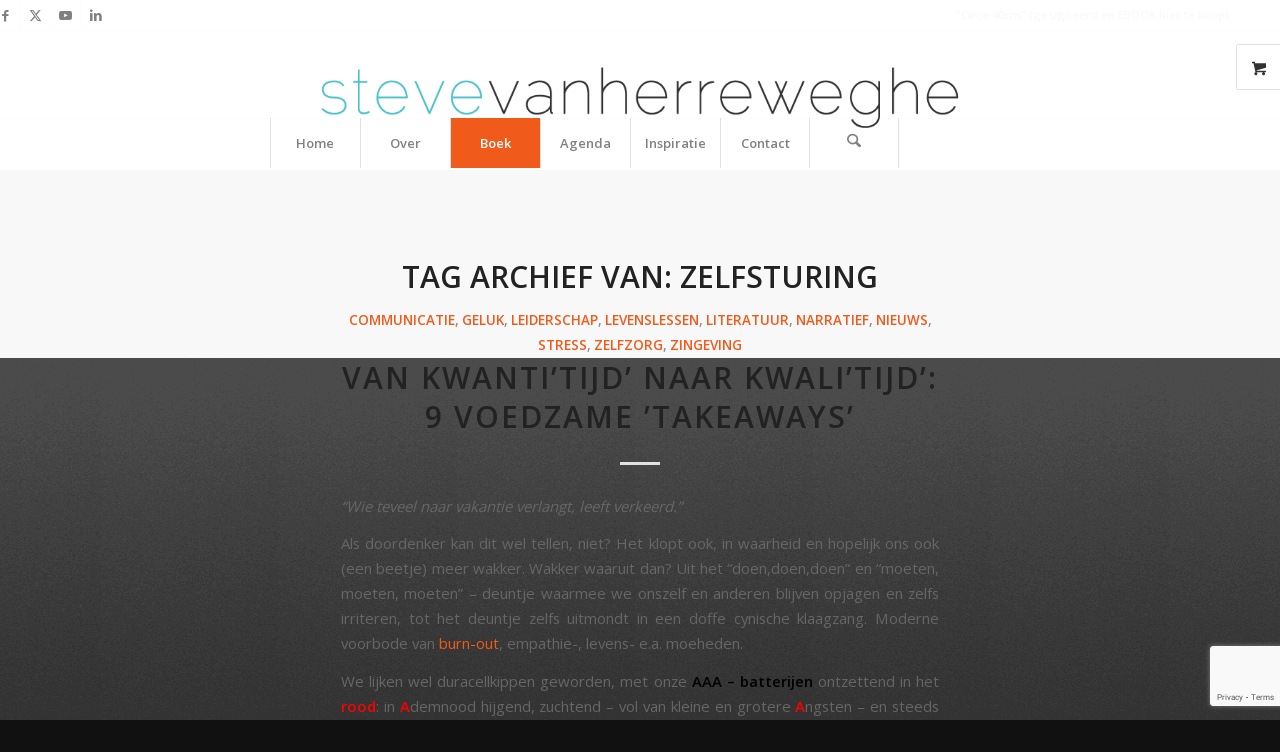

--- FILE ---
content_type: text/html; charset=UTF-8
request_url: https://www.stevevanherreweghe.eu/tag/zelfsturing/
body_size: 28620
content:
<!DOCTYPE html>
<html lang="nl-NL" class="html_stretched responsive av-preloader-disabled  html_header_top html_logo_center html_bottom_nav_header html_menu_right html_slim html_header_sticky html_header_shrinking_disabled html_header_topbar_active html_mobile_menu_tablet html_header_searchicon html_content_align_center html_header_unstick_top html_header_stretch html_elegant-blog html_av-submenu-hidden html_av-submenu-display-hover html_av-overlay-side html_av-overlay-side-classic html_av-submenu-noclone html_entry_id_5623 html_visible_cart av-cookies-no-cookie-consent av-no-preview av-default-lightbox html_text_menu_active av-mobile-menu-switch-default">
<head>
<meta charset="UTF-8" />
<meta name="robots" content="noindex, follow" />


<!-- mobile setting -->
<meta name="viewport" content="width=device-width, initial-scale=1">

<!-- Scripts/CSS and wp_head hook -->
<title>zelfsturing &#8211; Steve Van Herreweghe</title>
<meta name='robots' content='max-image-preview:large' />
	<style>img:is([sizes="auto" i], [sizes^="auto," i]) { contain-intrinsic-size: 3000px 1500px }</style>
	<style type="text/css">@font-face { font-family: 'star'; src: url('https://usercontent.one/wp/www.stevevanherreweghe.eu/wp-content/plugins/woocommerce/assets/fonts/star.eot?media=1706450627'); src: url('https://usercontent.one/wp/www.stevevanherreweghe.eu/wp-content/plugins/woocommerce/assets/fonts/star.eot?media=1706450627?#iefix') format('embedded-opentype'), 	  url('https://usercontent.one/wp/www.stevevanherreweghe.eu/wp-content/plugins/woocommerce/assets/fonts/star.woff?media=1706450627') format('woff'), 	  url('https://usercontent.one/wp/www.stevevanherreweghe.eu/wp-content/plugins/woocommerce/assets/fonts/star.ttf?media=1706450627') format('truetype'), 	  url('https://usercontent.one/wp/www.stevevanherreweghe.eu/wp-content/plugins/woocommerce/assets/fonts/star.svg?media=1706450627#star') format('svg'); font-weight: normal; font-style: normal;  } @font-face { font-family: 'WooCommerce'; src: url('https://usercontent.one/wp/www.stevevanherreweghe.eu/wp-content/plugins/woocommerce/assets/fonts/WooCommerce.eot?media=1706450627'); src: url('https://usercontent.one/wp/www.stevevanherreweghe.eu/wp-content/plugins/woocommerce/assets/fonts/WooCommerce.eot?media=1706450627?#iefix') format('embedded-opentype'), 	  url('https://usercontent.one/wp/www.stevevanherreweghe.eu/wp-content/plugins/woocommerce/assets/fonts/WooCommerce.woff?media=1706450627') format('woff'), 	  url('https://usercontent.one/wp/www.stevevanherreweghe.eu/wp-content/plugins/woocommerce/assets/fonts/WooCommerce.ttf?media=1706450627') format('truetype'), 	  url('https://usercontent.one/wp/www.stevevanherreweghe.eu/wp-content/plugins/woocommerce/assets/fonts/WooCommerce.svg?media=1706450627#WooCommerce') format('svg'); font-weight: normal; font-style: normal;  } </style><link rel='dns-prefetch' href='//translate.google.com' />
<link rel='dns-prefetch' href='//www.googletagmanager.com' />
<link rel='dns-prefetch' href='//cdn.openshareweb.com' />
<link rel='dns-prefetch' href='//cdn.shareaholic.net' />
<link rel='dns-prefetch' href='//www.shareaholic.net' />
<link rel='dns-prefetch' href='//analytics.shareaholic.com' />
<link rel='dns-prefetch' href='//recs.shareaholic.com' />
<link rel='dns-prefetch' href='//partner.shareaholic.com' />
<link rel="alternate" type="application/rss+xml" title="Steve Van Herreweghe &raquo; feed" href="https://www.stevevanherreweghe.eu/feed/" />
<link rel="alternate" type="application/rss+xml" title="Steve Van Herreweghe &raquo; reacties feed" href="https://www.stevevanherreweghe.eu/comments/feed/" />
<link rel="alternate" type="application/rss+xml" title="Steve Van Herreweghe &raquo; zelfsturing tag feed" href="https://www.stevevanherreweghe.eu/tag/zelfsturing/feed/" />
<!-- Shareaholic - https://www.shareaholic.com -->
<link rel='preload' href='//cdn.shareaholic.net/assets/pub/shareaholic.js' as='script'/>
<script data-no-minify='1' data-cfasync='false'>
_SHR_SETTINGS = {"endpoints":{"local_recs_url":"https:\/\/www.stevevanherreweghe.eu\/wp-admin\/admin-ajax.php?action=shareaholic_permalink_related","ajax_url":"https:\/\/www.stevevanherreweghe.eu\/wp-admin\/admin-ajax.php","share_counts_url":"https:\/\/www.stevevanherreweghe.eu\/wp-admin\/admin-ajax.php?action=shareaholic_share_counts_api"},"site_id":"88fa439a299c193cbddd90d0c5b2a6f5"};
</script>
<script data-no-minify='1' data-cfasync='false' src='//cdn.shareaholic.net/assets/pub/shareaholic.js' data-shr-siteid='88fa439a299c193cbddd90d0c5b2a6f5' async ></script>

<!-- Shareaholic Content Tags -->
<meta name='shareaholic:site_name' content='Steve Van Herreweghe' />
<meta name='shareaholic:language' content='nl-NL' />
<meta name='shareaholic:article_visibility' content='private' />
<meta name='shareaholic:site_id' content='88fa439a299c193cbddd90d0c5b2a6f5' />
<meta name='shareaholic:wp_version' content='9.7.13' />

<!-- Shareaholic Content Tags End -->

<!-- google webfont font replacement -->

			<script type='text/javascript'>

				(function() {

					/*	check if webfonts are disabled by user setting via cookie - or user must opt in.	*/
					var html = document.getElementsByTagName('html')[0];
					var cookie_check = html.className.indexOf('av-cookies-needs-opt-in') >= 0 || html.className.indexOf('av-cookies-can-opt-out') >= 0;
					var allow_continue = true;
					var silent_accept_cookie = html.className.indexOf('av-cookies-user-silent-accept') >= 0;

					if( cookie_check && ! silent_accept_cookie )
					{
						if( ! document.cookie.match(/aviaCookieConsent/) || html.className.indexOf('av-cookies-session-refused') >= 0 )
						{
							allow_continue = false;
						}
						else
						{
							if( ! document.cookie.match(/aviaPrivacyRefuseCookiesHideBar/) )
							{
								allow_continue = false;
							}
							else if( ! document.cookie.match(/aviaPrivacyEssentialCookiesEnabled/) )
							{
								allow_continue = false;
							}
							else if( document.cookie.match(/aviaPrivacyGoogleWebfontsDisabled/) )
							{
								allow_continue = false;
							}
						}
					}

					if( allow_continue )
					{
						var f = document.createElement('link');

						f.type 	= 'text/css';
						f.rel 	= 'stylesheet';
						f.href 	= 'https://fonts.googleapis.com/css?family=Open+Sans:400,600&display=auto';
						f.id 	= 'avia-google-webfont';

						document.getElementsByTagName('head')[0].appendChild(f);
					}
				})();

			</script>
			<script type="text/javascript">
/* <![CDATA[ */
window._wpemojiSettings = {"baseUrl":"https:\/\/s.w.org\/images\/core\/emoji\/16.0.1\/72x72\/","ext":".png","svgUrl":"https:\/\/s.w.org\/images\/core\/emoji\/16.0.1\/svg\/","svgExt":".svg","source":{"concatemoji":"https:\/\/www.stevevanherreweghe.eu\/wp-includes\/js\/wp-emoji-release.min.js?ver=bec3140429aab94e2bf6b85d25ad09c2"}};
/*! This file is auto-generated */
!function(s,n){var o,i,e;function c(e){try{var t={supportTests:e,timestamp:(new Date).valueOf()};sessionStorage.setItem(o,JSON.stringify(t))}catch(e){}}function p(e,t,n){e.clearRect(0,0,e.canvas.width,e.canvas.height),e.fillText(t,0,0);var t=new Uint32Array(e.getImageData(0,0,e.canvas.width,e.canvas.height).data),a=(e.clearRect(0,0,e.canvas.width,e.canvas.height),e.fillText(n,0,0),new Uint32Array(e.getImageData(0,0,e.canvas.width,e.canvas.height).data));return t.every(function(e,t){return e===a[t]})}function u(e,t){e.clearRect(0,0,e.canvas.width,e.canvas.height),e.fillText(t,0,0);for(var n=e.getImageData(16,16,1,1),a=0;a<n.data.length;a++)if(0!==n.data[a])return!1;return!0}function f(e,t,n,a){switch(t){case"flag":return n(e,"\ud83c\udff3\ufe0f\u200d\u26a7\ufe0f","\ud83c\udff3\ufe0f\u200b\u26a7\ufe0f")?!1:!n(e,"\ud83c\udde8\ud83c\uddf6","\ud83c\udde8\u200b\ud83c\uddf6")&&!n(e,"\ud83c\udff4\udb40\udc67\udb40\udc62\udb40\udc65\udb40\udc6e\udb40\udc67\udb40\udc7f","\ud83c\udff4\u200b\udb40\udc67\u200b\udb40\udc62\u200b\udb40\udc65\u200b\udb40\udc6e\u200b\udb40\udc67\u200b\udb40\udc7f");case"emoji":return!a(e,"\ud83e\udedf")}return!1}function g(e,t,n,a){var r="undefined"!=typeof WorkerGlobalScope&&self instanceof WorkerGlobalScope?new OffscreenCanvas(300,150):s.createElement("canvas"),o=r.getContext("2d",{willReadFrequently:!0}),i=(o.textBaseline="top",o.font="600 32px Arial",{});return e.forEach(function(e){i[e]=t(o,e,n,a)}),i}function t(e){var t=s.createElement("script");t.src=e,t.defer=!0,s.head.appendChild(t)}"undefined"!=typeof Promise&&(o="wpEmojiSettingsSupports",i=["flag","emoji"],n.supports={everything:!0,everythingExceptFlag:!0},e=new Promise(function(e){s.addEventListener("DOMContentLoaded",e,{once:!0})}),new Promise(function(t){var n=function(){try{var e=JSON.parse(sessionStorage.getItem(o));if("object"==typeof e&&"number"==typeof e.timestamp&&(new Date).valueOf()<e.timestamp+604800&&"object"==typeof e.supportTests)return e.supportTests}catch(e){}return null}();if(!n){if("undefined"!=typeof Worker&&"undefined"!=typeof OffscreenCanvas&&"undefined"!=typeof URL&&URL.createObjectURL&&"undefined"!=typeof Blob)try{var e="postMessage("+g.toString()+"("+[JSON.stringify(i),f.toString(),p.toString(),u.toString()].join(",")+"));",a=new Blob([e],{type:"text/javascript"}),r=new Worker(URL.createObjectURL(a),{name:"wpTestEmojiSupports"});return void(r.onmessage=function(e){c(n=e.data),r.terminate(),t(n)})}catch(e){}c(n=g(i,f,p,u))}t(n)}).then(function(e){for(var t in e)n.supports[t]=e[t],n.supports.everything=n.supports.everything&&n.supports[t],"flag"!==t&&(n.supports.everythingExceptFlag=n.supports.everythingExceptFlag&&n.supports[t]);n.supports.everythingExceptFlag=n.supports.everythingExceptFlag&&!n.supports.flag,n.DOMReady=!1,n.readyCallback=function(){n.DOMReady=!0}}).then(function(){return e}).then(function(){var e;n.supports.everything||(n.readyCallback(),(e=n.source||{}).concatemoji?t(e.concatemoji):e.wpemoji&&e.twemoji&&(t(e.twemoji),t(e.wpemoji)))}))}((window,document),window._wpemojiSettings);
/* ]]> */
</script>
<link rel='stylesheet' id='avia-grid-css' href='https://usercontent.one/wp/www.stevevanherreweghe.eu/wp-content/themes/enfold/css/grid.css?ver=7.1.3&media=1706450627' type='text/css' media='all' />
<link rel='stylesheet' id='avia-base-css' href='https://usercontent.one/wp/www.stevevanherreweghe.eu/wp-content/themes/enfold/css/base.css?ver=7.1.3&media=1706450627' type='text/css' media='all' />
<link rel='stylesheet' id='avia-layout-css' href='https://usercontent.one/wp/www.stevevanherreweghe.eu/wp-content/themes/enfold/css/layout.css?ver=7.1.3&media=1706450627' type='text/css' media='all' />
<link rel='stylesheet' id='avia-module-audioplayer-css' href='https://usercontent.one/wp/www.stevevanherreweghe.eu/wp-content/themes/enfold/config-templatebuilder/avia-shortcodes/audio-player/audio-player.css?ver=7.1.3&media=1706450627' type='text/css' media='all' />
<link rel='stylesheet' id='avia-module-blog-css' href='https://usercontent.one/wp/www.stevevanherreweghe.eu/wp-content/themes/enfold/config-templatebuilder/avia-shortcodes/blog/blog.css?ver=7.1.3&media=1706450627' type='text/css' media='all' />
<link rel='stylesheet' id='avia-module-postslider-css' href='https://usercontent.one/wp/www.stevevanherreweghe.eu/wp-content/themes/enfold/config-templatebuilder/avia-shortcodes/postslider/postslider.css?ver=7.1.3&media=1706450627' type='text/css' media='all' />
<link rel='stylesheet' id='avia-module-button-css' href='https://usercontent.one/wp/www.stevevanherreweghe.eu/wp-content/themes/enfold/config-templatebuilder/avia-shortcodes/buttons/buttons.css?ver=7.1.3&media=1706450627' type='text/css' media='all' />
<link rel='stylesheet' id='avia-module-buttonrow-css' href='https://usercontent.one/wp/www.stevevanherreweghe.eu/wp-content/themes/enfold/config-templatebuilder/avia-shortcodes/buttonrow/buttonrow.css?ver=7.1.3&media=1706450627' type='text/css' media='all' />
<link rel='stylesheet' id='avia-module-button-fullwidth-css' href='https://usercontent.one/wp/www.stevevanherreweghe.eu/wp-content/themes/enfold/config-templatebuilder/avia-shortcodes/buttons_fullwidth/buttons_fullwidth.css?ver=7.1.3&media=1706450627' type='text/css' media='all' />
<link rel='stylesheet' id='avia-module-catalogue-css' href='https://usercontent.one/wp/www.stevevanherreweghe.eu/wp-content/themes/enfold/config-templatebuilder/avia-shortcodes/catalogue/catalogue.css?ver=7.1.3&media=1706450627' type='text/css' media='all' />
<link rel='stylesheet' id='avia-module-comments-css' href='https://usercontent.one/wp/www.stevevanherreweghe.eu/wp-content/themes/enfold/config-templatebuilder/avia-shortcodes/comments/comments.css?ver=7.1.3&media=1706450627' type='text/css' media='all' />
<link rel='stylesheet' id='avia-module-contact-css' href='https://usercontent.one/wp/www.stevevanherreweghe.eu/wp-content/themes/enfold/config-templatebuilder/avia-shortcodes/contact/contact.css?ver=7.1.3&media=1706450627' type='text/css' media='all' />
<link rel='stylesheet' id='avia-module-slideshow-css' href='https://usercontent.one/wp/www.stevevanherreweghe.eu/wp-content/themes/enfold/config-templatebuilder/avia-shortcodes/slideshow/slideshow.css?ver=7.1.3&media=1706450627' type='text/css' media='all' />
<link rel='stylesheet' id='avia-module-slideshow-contentpartner-css' href='https://usercontent.one/wp/www.stevevanherreweghe.eu/wp-content/themes/enfold/config-templatebuilder/avia-shortcodes/contentslider/contentslider.css?ver=7.1.3&media=1706450627' type='text/css' media='all' />
<link rel='stylesheet' id='avia-module-countdown-css' href='https://usercontent.one/wp/www.stevevanherreweghe.eu/wp-content/themes/enfold/config-templatebuilder/avia-shortcodes/countdown/countdown.css?ver=7.1.3&media=1706450627' type='text/css' media='all' />
<link rel='stylesheet' id='avia-module-dynamic-field-css' href='https://usercontent.one/wp/www.stevevanherreweghe.eu/wp-content/themes/enfold/config-templatebuilder/avia-shortcodes/dynamic_field/dynamic_field.css?ver=7.1.3&media=1706450627' type='text/css' media='all' />
<link rel='stylesheet' id='avia-module-gallery-css' href='https://usercontent.one/wp/www.stevevanherreweghe.eu/wp-content/themes/enfold/config-templatebuilder/avia-shortcodes/gallery/gallery.css?ver=7.1.3&media=1706450627' type='text/css' media='all' />
<link rel='stylesheet' id='avia-module-gallery-hor-css' href='https://usercontent.one/wp/www.stevevanherreweghe.eu/wp-content/themes/enfold/config-templatebuilder/avia-shortcodes/gallery_horizontal/gallery_horizontal.css?ver=7.1.3&media=1706450627' type='text/css' media='all' />
<link rel='stylesheet' id='avia-module-maps-css' href='https://usercontent.one/wp/www.stevevanherreweghe.eu/wp-content/themes/enfold/config-templatebuilder/avia-shortcodes/google_maps/google_maps.css?ver=7.1.3&media=1706450627' type='text/css' media='all' />
<link rel='stylesheet' id='avia-module-gridrow-css' href='https://usercontent.one/wp/www.stevevanherreweghe.eu/wp-content/themes/enfold/config-templatebuilder/avia-shortcodes/grid_row/grid_row.css?ver=7.1.3&media=1706450627' type='text/css' media='all' />
<link rel='stylesheet' id='avia-module-heading-css' href='https://usercontent.one/wp/www.stevevanherreweghe.eu/wp-content/themes/enfold/config-templatebuilder/avia-shortcodes/heading/heading.css?ver=7.1.3&media=1706450627' type='text/css' media='all' />
<link rel='stylesheet' id='avia-module-rotator-css' href='https://usercontent.one/wp/www.stevevanherreweghe.eu/wp-content/themes/enfold/config-templatebuilder/avia-shortcodes/headline_rotator/headline_rotator.css?ver=7.1.3&media=1706450627' type='text/css' media='all' />
<link rel='stylesheet' id='avia-module-hr-css' href='https://usercontent.one/wp/www.stevevanherreweghe.eu/wp-content/themes/enfold/config-templatebuilder/avia-shortcodes/hr/hr.css?ver=7.1.3&media=1706450627' type='text/css' media='all' />
<link rel='stylesheet' id='avia-module-icon-css' href='https://usercontent.one/wp/www.stevevanherreweghe.eu/wp-content/themes/enfold/config-templatebuilder/avia-shortcodes/icon/icon.css?ver=7.1.3&media=1706450627' type='text/css' media='all' />
<link rel='stylesheet' id='avia-module-icon-circles-css' href='https://usercontent.one/wp/www.stevevanherreweghe.eu/wp-content/themes/enfold/config-templatebuilder/avia-shortcodes/icon_circles/icon_circles.css?ver=7.1.3&media=1706450627' type='text/css' media='all' />
<link rel='stylesheet' id='avia-module-iconbox-css' href='https://usercontent.one/wp/www.stevevanherreweghe.eu/wp-content/themes/enfold/config-templatebuilder/avia-shortcodes/iconbox/iconbox.css?ver=7.1.3&media=1706450627' type='text/css' media='all' />
<link rel='stylesheet' id='avia-module-icongrid-css' href='https://usercontent.one/wp/www.stevevanherreweghe.eu/wp-content/themes/enfold/config-templatebuilder/avia-shortcodes/icongrid/icongrid.css?ver=7.1.3&media=1706450627' type='text/css' media='all' />
<link rel='stylesheet' id='avia-module-iconlist-css' href='https://usercontent.one/wp/www.stevevanherreweghe.eu/wp-content/themes/enfold/config-templatebuilder/avia-shortcodes/iconlist/iconlist.css?ver=7.1.3&media=1706450627' type='text/css' media='all' />
<link rel='stylesheet' id='avia-module-image-css' href='https://usercontent.one/wp/www.stevevanherreweghe.eu/wp-content/themes/enfold/config-templatebuilder/avia-shortcodes/image/image.css?ver=7.1.3&media=1706450627' type='text/css' media='all' />
<link rel='stylesheet' id='avia-module-image-diff-css' href='https://usercontent.one/wp/www.stevevanherreweghe.eu/wp-content/themes/enfold/config-templatebuilder/avia-shortcodes/image_diff/image_diff.css?ver=7.1.3&media=1706450627' type='text/css' media='all' />
<link rel='stylesheet' id='avia-module-hotspot-css' href='https://usercontent.one/wp/www.stevevanherreweghe.eu/wp-content/themes/enfold/config-templatebuilder/avia-shortcodes/image_hotspots/image_hotspots.css?ver=7.1.3&media=1706450627' type='text/css' media='all' />
<link rel='stylesheet' id='avia-module-sc-lottie-animation-css' href='https://usercontent.one/wp/www.stevevanherreweghe.eu/wp-content/themes/enfold/config-templatebuilder/avia-shortcodes/lottie_animation/lottie_animation.css?ver=7.1.3&media=1706450627' type='text/css' media='all' />
<link rel='stylesheet' id='avia-module-magazine-css' href='https://usercontent.one/wp/www.stevevanherreweghe.eu/wp-content/themes/enfold/config-templatebuilder/avia-shortcodes/magazine/magazine.css?ver=7.1.3&media=1706450627' type='text/css' media='all' />
<link rel='stylesheet' id='avia-module-masonry-css' href='https://usercontent.one/wp/www.stevevanherreweghe.eu/wp-content/themes/enfold/config-templatebuilder/avia-shortcodes/masonry_entries/masonry_entries.css?ver=7.1.3&media=1706450627' type='text/css' media='all' />
<link rel='stylesheet' id='avia-siteloader-css' href='https://usercontent.one/wp/www.stevevanherreweghe.eu/wp-content/themes/enfold/css/avia-snippet-site-preloader.css?ver=7.1.3&media=1706450627' type='text/css' media='all' />
<link rel='stylesheet' id='avia-module-menu-css' href='https://usercontent.one/wp/www.stevevanherreweghe.eu/wp-content/themes/enfold/config-templatebuilder/avia-shortcodes/menu/menu.css?ver=7.1.3&media=1706450627' type='text/css' media='all' />
<link rel='stylesheet' id='avia-module-notification-css' href='https://usercontent.one/wp/www.stevevanherreweghe.eu/wp-content/themes/enfold/config-templatebuilder/avia-shortcodes/notification/notification.css?ver=7.1.3&media=1706450627' type='text/css' media='all' />
<link rel='stylesheet' id='avia-module-numbers-css' href='https://usercontent.one/wp/www.stevevanherreweghe.eu/wp-content/themes/enfold/config-templatebuilder/avia-shortcodes/numbers/numbers.css?ver=7.1.3&media=1706450627' type='text/css' media='all' />
<link rel='stylesheet' id='avia-module-portfolio-css' href='https://usercontent.one/wp/www.stevevanherreweghe.eu/wp-content/themes/enfold/config-templatebuilder/avia-shortcodes/portfolio/portfolio.css?ver=7.1.3&media=1706450627' type='text/css' media='all' />
<link rel='stylesheet' id='avia-module-post-metadata-css' href='https://usercontent.one/wp/www.stevevanherreweghe.eu/wp-content/themes/enfold/config-templatebuilder/avia-shortcodes/post_metadata/post_metadata.css?ver=7.1.3&media=1706450627' type='text/css' media='all' />
<link rel='stylesheet' id='avia-module-progress-bar-css' href='https://usercontent.one/wp/www.stevevanherreweghe.eu/wp-content/themes/enfold/config-templatebuilder/avia-shortcodes/progressbar/progressbar.css?ver=7.1.3&media=1706450627' type='text/css' media='all' />
<link rel='stylesheet' id='avia-module-promobox-css' href='https://usercontent.one/wp/www.stevevanherreweghe.eu/wp-content/themes/enfold/config-templatebuilder/avia-shortcodes/promobox/promobox.css?ver=7.1.3&media=1706450627' type='text/css' media='all' />
<link rel='stylesheet' id='avia-sc-search-css' href='https://usercontent.one/wp/www.stevevanherreweghe.eu/wp-content/themes/enfold/config-templatebuilder/avia-shortcodes/search/search.css?ver=7.1.3&media=1706450627' type='text/css' media='all' />
<link rel='stylesheet' id='avia-module-slideshow-accordion-css' href='https://usercontent.one/wp/www.stevevanherreweghe.eu/wp-content/themes/enfold/config-templatebuilder/avia-shortcodes/slideshow_accordion/slideshow_accordion.css?ver=7.1.3&media=1706450627' type='text/css' media='all' />
<link rel='stylesheet' id='avia-module-slideshow-feature-image-css' href='https://usercontent.one/wp/www.stevevanherreweghe.eu/wp-content/themes/enfold/config-templatebuilder/avia-shortcodes/slideshow_feature_image/slideshow_feature_image.css?ver=7.1.3&media=1706450627' type='text/css' media='all' />
<link rel='stylesheet' id='avia-module-slideshow-fullsize-css' href='https://usercontent.one/wp/www.stevevanherreweghe.eu/wp-content/themes/enfold/config-templatebuilder/avia-shortcodes/slideshow_fullsize/slideshow_fullsize.css?ver=7.1.3&media=1706450627' type='text/css' media='all' />
<link rel='stylesheet' id='avia-module-slideshow-fullscreen-css' href='https://usercontent.one/wp/www.stevevanherreweghe.eu/wp-content/themes/enfold/config-templatebuilder/avia-shortcodes/slideshow_fullscreen/slideshow_fullscreen.css?ver=7.1.3&media=1706450627' type='text/css' media='all' />
<link rel='stylesheet' id='avia-module-slideshow-ls-css' href='https://usercontent.one/wp/www.stevevanherreweghe.eu/wp-content/themes/enfold/config-templatebuilder/avia-shortcodes/slideshow_layerslider/slideshow_layerslider.css?ver=7.1.3&media=1706450627' type='text/css' media='all' />
<link rel='stylesheet' id='avia-module-social-css' href='https://usercontent.one/wp/www.stevevanherreweghe.eu/wp-content/themes/enfold/config-templatebuilder/avia-shortcodes/social_share/social_share.css?ver=7.1.3&media=1706450627' type='text/css' media='all' />
<link rel='stylesheet' id='avia-module-tabsection-css' href='https://usercontent.one/wp/www.stevevanherreweghe.eu/wp-content/themes/enfold/config-templatebuilder/avia-shortcodes/tab_section/tab_section.css?ver=7.1.3&media=1706450627' type='text/css' media='all' />
<link rel='stylesheet' id='avia-module-table-css' href='https://usercontent.one/wp/www.stevevanherreweghe.eu/wp-content/themes/enfold/config-templatebuilder/avia-shortcodes/table/table.css?ver=7.1.3&media=1706450627' type='text/css' media='all' />
<link rel='stylesheet' id='avia-module-tabs-css' href='https://usercontent.one/wp/www.stevevanherreweghe.eu/wp-content/themes/enfold/config-templatebuilder/avia-shortcodes/tabs/tabs.css?ver=7.1.3&media=1706450627' type='text/css' media='all' />
<link rel='stylesheet' id='avia-module-team-css' href='https://usercontent.one/wp/www.stevevanherreweghe.eu/wp-content/themes/enfold/config-templatebuilder/avia-shortcodes/team/team.css?ver=7.1.3&media=1706450627' type='text/css' media='all' />
<link rel='stylesheet' id='avia-module-testimonials-css' href='https://usercontent.one/wp/www.stevevanherreweghe.eu/wp-content/themes/enfold/config-templatebuilder/avia-shortcodes/testimonials/testimonials.css?ver=7.1.3&media=1706450627' type='text/css' media='all' />
<link rel='stylesheet' id='avia-module-timeline-css' href='https://usercontent.one/wp/www.stevevanherreweghe.eu/wp-content/themes/enfold/config-templatebuilder/avia-shortcodes/timeline/timeline.css?ver=7.1.3&media=1706450627' type='text/css' media='all' />
<link rel='stylesheet' id='avia-module-toggles-css' href='https://usercontent.one/wp/www.stevevanherreweghe.eu/wp-content/themes/enfold/config-templatebuilder/avia-shortcodes/toggles/toggles.css?ver=7.1.3&media=1706450627' type='text/css' media='all' />
<link rel='stylesheet' id='avia-module-video-css' href='https://usercontent.one/wp/www.stevevanherreweghe.eu/wp-content/themes/enfold/config-templatebuilder/avia-shortcodes/video/video.css?ver=7.1.3&media=1706450627' type='text/css' media='all' />
<link rel='stylesheet' id='avia-scs-css' href='https://usercontent.one/wp/www.stevevanherreweghe.eu/wp-content/themes/enfold/css/shortcodes.css?ver=7.1.3&media=1706450627' type='text/css' media='all' />
<link rel='stylesheet' id='avia-woocommerce-css-css' href='https://usercontent.one/wp/www.stevevanherreweghe.eu/wp-content/themes/enfold/config-woocommerce/woocommerce-mod.css?ver=7.1.3&media=1706450627' type='text/css' media='all' />
<style id='wp-emoji-styles-inline-css' type='text/css'>

	img.wp-smiley, img.emoji {
		display: inline !important;
		border: none !important;
		box-shadow: none !important;
		height: 1em !important;
		width: 1em !important;
		margin: 0 0.07em !important;
		vertical-align: -0.1em !important;
		background: none !important;
		padding: 0 !important;
	}
</style>
<link rel='stylesheet' id='wp-block-library-css' href='https://www.stevevanherreweghe.eu/wp-includes/css/dist/block-library/style.min.css?ver=bec3140429aab94e2bf6b85d25ad09c2' type='text/css' media='all' />
<style id='global-styles-inline-css' type='text/css'>
:root{--wp--preset--aspect-ratio--square: 1;--wp--preset--aspect-ratio--4-3: 4/3;--wp--preset--aspect-ratio--3-4: 3/4;--wp--preset--aspect-ratio--3-2: 3/2;--wp--preset--aspect-ratio--2-3: 2/3;--wp--preset--aspect-ratio--16-9: 16/9;--wp--preset--aspect-ratio--9-16: 9/16;--wp--preset--color--black: #000000;--wp--preset--color--cyan-bluish-gray: #abb8c3;--wp--preset--color--white: #ffffff;--wp--preset--color--pale-pink: #f78da7;--wp--preset--color--vivid-red: #cf2e2e;--wp--preset--color--luminous-vivid-orange: #ff6900;--wp--preset--color--luminous-vivid-amber: #fcb900;--wp--preset--color--light-green-cyan: #7bdcb5;--wp--preset--color--vivid-green-cyan: #00d084;--wp--preset--color--pale-cyan-blue: #8ed1fc;--wp--preset--color--vivid-cyan-blue: #0693e3;--wp--preset--color--vivid-purple: #9b51e0;--wp--preset--color--metallic-red: #b02b2c;--wp--preset--color--maximum-yellow-red: #edae44;--wp--preset--color--yellow-sun: #eeee22;--wp--preset--color--palm-leaf: #83a846;--wp--preset--color--aero: #7bb0e7;--wp--preset--color--old-lavender: #745f7e;--wp--preset--color--steel-teal: #5f8789;--wp--preset--color--raspberry-pink: #d65799;--wp--preset--color--medium-turquoise: #4ecac2;--wp--preset--gradient--vivid-cyan-blue-to-vivid-purple: linear-gradient(135deg,rgba(6,147,227,1) 0%,rgb(155,81,224) 100%);--wp--preset--gradient--light-green-cyan-to-vivid-green-cyan: linear-gradient(135deg,rgb(122,220,180) 0%,rgb(0,208,130) 100%);--wp--preset--gradient--luminous-vivid-amber-to-luminous-vivid-orange: linear-gradient(135deg,rgba(252,185,0,1) 0%,rgba(255,105,0,1) 100%);--wp--preset--gradient--luminous-vivid-orange-to-vivid-red: linear-gradient(135deg,rgba(255,105,0,1) 0%,rgb(207,46,46) 100%);--wp--preset--gradient--very-light-gray-to-cyan-bluish-gray: linear-gradient(135deg,rgb(238,238,238) 0%,rgb(169,184,195) 100%);--wp--preset--gradient--cool-to-warm-spectrum: linear-gradient(135deg,rgb(74,234,220) 0%,rgb(151,120,209) 20%,rgb(207,42,186) 40%,rgb(238,44,130) 60%,rgb(251,105,98) 80%,rgb(254,248,76) 100%);--wp--preset--gradient--blush-light-purple: linear-gradient(135deg,rgb(255,206,236) 0%,rgb(152,150,240) 100%);--wp--preset--gradient--blush-bordeaux: linear-gradient(135deg,rgb(254,205,165) 0%,rgb(254,45,45) 50%,rgb(107,0,62) 100%);--wp--preset--gradient--luminous-dusk: linear-gradient(135deg,rgb(255,203,112) 0%,rgb(199,81,192) 50%,rgb(65,88,208) 100%);--wp--preset--gradient--pale-ocean: linear-gradient(135deg,rgb(255,245,203) 0%,rgb(182,227,212) 50%,rgb(51,167,181) 100%);--wp--preset--gradient--electric-grass: linear-gradient(135deg,rgb(202,248,128) 0%,rgb(113,206,126) 100%);--wp--preset--gradient--midnight: linear-gradient(135deg,rgb(2,3,129) 0%,rgb(40,116,252) 100%);--wp--preset--font-size--small: 1rem;--wp--preset--font-size--medium: 1.125rem;--wp--preset--font-size--large: 1.75rem;--wp--preset--font-size--x-large: clamp(1.75rem, 3vw, 2.25rem);--wp--preset--spacing--20: 0.44rem;--wp--preset--spacing--30: 0.67rem;--wp--preset--spacing--40: 1rem;--wp--preset--spacing--50: 1.5rem;--wp--preset--spacing--60: 2.25rem;--wp--preset--spacing--70: 3.38rem;--wp--preset--spacing--80: 5.06rem;--wp--preset--shadow--natural: 6px 6px 9px rgba(0, 0, 0, 0.2);--wp--preset--shadow--deep: 12px 12px 50px rgba(0, 0, 0, 0.4);--wp--preset--shadow--sharp: 6px 6px 0px rgba(0, 0, 0, 0.2);--wp--preset--shadow--outlined: 6px 6px 0px -3px rgba(255, 255, 255, 1), 6px 6px rgba(0, 0, 0, 1);--wp--preset--shadow--crisp: 6px 6px 0px rgba(0, 0, 0, 1);}:root { --wp--style--global--content-size: 800px;--wp--style--global--wide-size: 1130px; }:where(body) { margin: 0; }.wp-site-blocks > .alignleft { float: left; margin-right: 2em; }.wp-site-blocks > .alignright { float: right; margin-left: 2em; }.wp-site-blocks > .aligncenter { justify-content: center; margin-left: auto; margin-right: auto; }:where(.is-layout-flex){gap: 0.5em;}:where(.is-layout-grid){gap: 0.5em;}.is-layout-flow > .alignleft{float: left;margin-inline-start: 0;margin-inline-end: 2em;}.is-layout-flow > .alignright{float: right;margin-inline-start: 2em;margin-inline-end: 0;}.is-layout-flow > .aligncenter{margin-left: auto !important;margin-right: auto !important;}.is-layout-constrained > .alignleft{float: left;margin-inline-start: 0;margin-inline-end: 2em;}.is-layout-constrained > .alignright{float: right;margin-inline-start: 2em;margin-inline-end: 0;}.is-layout-constrained > .aligncenter{margin-left: auto !important;margin-right: auto !important;}.is-layout-constrained > :where(:not(.alignleft):not(.alignright):not(.alignfull)){max-width: var(--wp--style--global--content-size);margin-left: auto !important;margin-right: auto !important;}.is-layout-constrained > .alignwide{max-width: var(--wp--style--global--wide-size);}body .is-layout-flex{display: flex;}.is-layout-flex{flex-wrap: wrap;align-items: center;}.is-layout-flex > :is(*, div){margin: 0;}body .is-layout-grid{display: grid;}.is-layout-grid > :is(*, div){margin: 0;}body{padding-top: 0px;padding-right: 0px;padding-bottom: 0px;padding-left: 0px;}a:where(:not(.wp-element-button)){text-decoration: underline;}:root :where(.wp-element-button, .wp-block-button__link){background-color: #32373c;border-width: 0;color: #fff;font-family: inherit;font-size: inherit;line-height: inherit;padding: calc(0.667em + 2px) calc(1.333em + 2px);text-decoration: none;}.has-black-color{color: var(--wp--preset--color--black) !important;}.has-cyan-bluish-gray-color{color: var(--wp--preset--color--cyan-bluish-gray) !important;}.has-white-color{color: var(--wp--preset--color--white) !important;}.has-pale-pink-color{color: var(--wp--preset--color--pale-pink) !important;}.has-vivid-red-color{color: var(--wp--preset--color--vivid-red) !important;}.has-luminous-vivid-orange-color{color: var(--wp--preset--color--luminous-vivid-orange) !important;}.has-luminous-vivid-amber-color{color: var(--wp--preset--color--luminous-vivid-amber) !important;}.has-light-green-cyan-color{color: var(--wp--preset--color--light-green-cyan) !important;}.has-vivid-green-cyan-color{color: var(--wp--preset--color--vivid-green-cyan) !important;}.has-pale-cyan-blue-color{color: var(--wp--preset--color--pale-cyan-blue) !important;}.has-vivid-cyan-blue-color{color: var(--wp--preset--color--vivid-cyan-blue) !important;}.has-vivid-purple-color{color: var(--wp--preset--color--vivid-purple) !important;}.has-metallic-red-color{color: var(--wp--preset--color--metallic-red) !important;}.has-maximum-yellow-red-color{color: var(--wp--preset--color--maximum-yellow-red) !important;}.has-yellow-sun-color{color: var(--wp--preset--color--yellow-sun) !important;}.has-palm-leaf-color{color: var(--wp--preset--color--palm-leaf) !important;}.has-aero-color{color: var(--wp--preset--color--aero) !important;}.has-old-lavender-color{color: var(--wp--preset--color--old-lavender) !important;}.has-steel-teal-color{color: var(--wp--preset--color--steel-teal) !important;}.has-raspberry-pink-color{color: var(--wp--preset--color--raspberry-pink) !important;}.has-medium-turquoise-color{color: var(--wp--preset--color--medium-turquoise) !important;}.has-black-background-color{background-color: var(--wp--preset--color--black) !important;}.has-cyan-bluish-gray-background-color{background-color: var(--wp--preset--color--cyan-bluish-gray) !important;}.has-white-background-color{background-color: var(--wp--preset--color--white) !important;}.has-pale-pink-background-color{background-color: var(--wp--preset--color--pale-pink) !important;}.has-vivid-red-background-color{background-color: var(--wp--preset--color--vivid-red) !important;}.has-luminous-vivid-orange-background-color{background-color: var(--wp--preset--color--luminous-vivid-orange) !important;}.has-luminous-vivid-amber-background-color{background-color: var(--wp--preset--color--luminous-vivid-amber) !important;}.has-light-green-cyan-background-color{background-color: var(--wp--preset--color--light-green-cyan) !important;}.has-vivid-green-cyan-background-color{background-color: var(--wp--preset--color--vivid-green-cyan) !important;}.has-pale-cyan-blue-background-color{background-color: var(--wp--preset--color--pale-cyan-blue) !important;}.has-vivid-cyan-blue-background-color{background-color: var(--wp--preset--color--vivid-cyan-blue) !important;}.has-vivid-purple-background-color{background-color: var(--wp--preset--color--vivid-purple) !important;}.has-metallic-red-background-color{background-color: var(--wp--preset--color--metallic-red) !important;}.has-maximum-yellow-red-background-color{background-color: var(--wp--preset--color--maximum-yellow-red) !important;}.has-yellow-sun-background-color{background-color: var(--wp--preset--color--yellow-sun) !important;}.has-palm-leaf-background-color{background-color: var(--wp--preset--color--palm-leaf) !important;}.has-aero-background-color{background-color: var(--wp--preset--color--aero) !important;}.has-old-lavender-background-color{background-color: var(--wp--preset--color--old-lavender) !important;}.has-steel-teal-background-color{background-color: var(--wp--preset--color--steel-teal) !important;}.has-raspberry-pink-background-color{background-color: var(--wp--preset--color--raspberry-pink) !important;}.has-medium-turquoise-background-color{background-color: var(--wp--preset--color--medium-turquoise) !important;}.has-black-border-color{border-color: var(--wp--preset--color--black) !important;}.has-cyan-bluish-gray-border-color{border-color: var(--wp--preset--color--cyan-bluish-gray) !important;}.has-white-border-color{border-color: var(--wp--preset--color--white) !important;}.has-pale-pink-border-color{border-color: var(--wp--preset--color--pale-pink) !important;}.has-vivid-red-border-color{border-color: var(--wp--preset--color--vivid-red) !important;}.has-luminous-vivid-orange-border-color{border-color: var(--wp--preset--color--luminous-vivid-orange) !important;}.has-luminous-vivid-amber-border-color{border-color: var(--wp--preset--color--luminous-vivid-amber) !important;}.has-light-green-cyan-border-color{border-color: var(--wp--preset--color--light-green-cyan) !important;}.has-vivid-green-cyan-border-color{border-color: var(--wp--preset--color--vivid-green-cyan) !important;}.has-pale-cyan-blue-border-color{border-color: var(--wp--preset--color--pale-cyan-blue) !important;}.has-vivid-cyan-blue-border-color{border-color: var(--wp--preset--color--vivid-cyan-blue) !important;}.has-vivid-purple-border-color{border-color: var(--wp--preset--color--vivid-purple) !important;}.has-metallic-red-border-color{border-color: var(--wp--preset--color--metallic-red) !important;}.has-maximum-yellow-red-border-color{border-color: var(--wp--preset--color--maximum-yellow-red) !important;}.has-yellow-sun-border-color{border-color: var(--wp--preset--color--yellow-sun) !important;}.has-palm-leaf-border-color{border-color: var(--wp--preset--color--palm-leaf) !important;}.has-aero-border-color{border-color: var(--wp--preset--color--aero) !important;}.has-old-lavender-border-color{border-color: var(--wp--preset--color--old-lavender) !important;}.has-steel-teal-border-color{border-color: var(--wp--preset--color--steel-teal) !important;}.has-raspberry-pink-border-color{border-color: var(--wp--preset--color--raspberry-pink) !important;}.has-medium-turquoise-border-color{border-color: var(--wp--preset--color--medium-turquoise) !important;}.has-vivid-cyan-blue-to-vivid-purple-gradient-background{background: var(--wp--preset--gradient--vivid-cyan-blue-to-vivid-purple) !important;}.has-light-green-cyan-to-vivid-green-cyan-gradient-background{background: var(--wp--preset--gradient--light-green-cyan-to-vivid-green-cyan) !important;}.has-luminous-vivid-amber-to-luminous-vivid-orange-gradient-background{background: var(--wp--preset--gradient--luminous-vivid-amber-to-luminous-vivid-orange) !important;}.has-luminous-vivid-orange-to-vivid-red-gradient-background{background: var(--wp--preset--gradient--luminous-vivid-orange-to-vivid-red) !important;}.has-very-light-gray-to-cyan-bluish-gray-gradient-background{background: var(--wp--preset--gradient--very-light-gray-to-cyan-bluish-gray) !important;}.has-cool-to-warm-spectrum-gradient-background{background: var(--wp--preset--gradient--cool-to-warm-spectrum) !important;}.has-blush-light-purple-gradient-background{background: var(--wp--preset--gradient--blush-light-purple) !important;}.has-blush-bordeaux-gradient-background{background: var(--wp--preset--gradient--blush-bordeaux) !important;}.has-luminous-dusk-gradient-background{background: var(--wp--preset--gradient--luminous-dusk) !important;}.has-pale-ocean-gradient-background{background: var(--wp--preset--gradient--pale-ocean) !important;}.has-electric-grass-gradient-background{background: var(--wp--preset--gradient--electric-grass) !important;}.has-midnight-gradient-background{background: var(--wp--preset--gradient--midnight) !important;}.has-small-font-size{font-size: var(--wp--preset--font-size--small) !important;}.has-medium-font-size{font-size: var(--wp--preset--font-size--medium) !important;}.has-large-font-size{font-size: var(--wp--preset--font-size--large) !important;}.has-x-large-font-size{font-size: var(--wp--preset--font-size--x-large) !important;}
:where(.wp-block-post-template.is-layout-flex){gap: 1.25em;}:where(.wp-block-post-template.is-layout-grid){gap: 1.25em;}
:where(.wp-block-columns.is-layout-flex){gap: 2em;}:where(.wp-block-columns.is-layout-grid){gap: 2em;}
:root :where(.wp-block-pullquote){font-size: 1.5em;line-height: 1.6;}
</style>
<link rel='stylesheet' id='contact-form-7-css' href='https://usercontent.one/wp/www.stevevanherreweghe.eu/wp-content/plugins/contact-form-7/includes/css/styles.css?ver=6.1.3&media=1706450627' type='text/css' media='all' />
<link rel='stylesheet' id='email-subscribers-css' href='https://usercontent.one/wp/www.stevevanherreweghe.eu/wp-content/plugins/email-subscribers/lite/public/css/email-subscribers-public.css?ver=5.9.10&media=1706450627' type='text/css' media='all' />
<link rel='stylesheet' id='google-language-translator-css' href='https://usercontent.one/wp/www.stevevanherreweghe.eu/wp-content/plugins/google-language-translator/css/style.css?ver=6.0.20&media=1706450627' type='text/css' media='' />
<link rel='stylesheet' id='glt-toolbar-styles-css' href='https://usercontent.one/wp/www.stevevanherreweghe.eu/wp-content/plugins/google-language-translator/css/toolbar.css?ver=6.0.20&media=1706450627' type='text/css' media='' />
<style id='woocommerce-inline-inline-css' type='text/css'>
.woocommerce form .form-row .required { visibility: visible; }
</style>
<link rel='stylesheet' id='brands-styles-css' href='https://usercontent.one/wp/www.stevevanherreweghe.eu/wp-content/plugins/woocommerce/assets/css/brands.css?ver=10.3.5&media=1706450627' type='text/css' media='all' />
<link rel='stylesheet' id='avia-fold-unfold-css' href='https://usercontent.one/wp/www.stevevanherreweghe.eu/wp-content/themes/enfold/css/avia-snippet-fold-unfold.css?ver=7.1.3&media=1706450627' type='text/css' media='all' />
<link rel='stylesheet' id='avia-popup-css-css' href='https://usercontent.one/wp/www.stevevanherreweghe.eu/wp-content/themes/enfold/js/aviapopup/magnific-popup.min.css?ver=7.1.3&media=1706450627' type='text/css' media='screen' />
<link rel='stylesheet' id='avia-lightbox-css' href='https://usercontent.one/wp/www.stevevanherreweghe.eu/wp-content/themes/enfold/css/avia-snippet-lightbox.css?ver=7.1.3&media=1706450627' type='text/css' media='screen' />
<link rel='stylesheet' id='avia-widget-css-css' href='https://usercontent.one/wp/www.stevevanherreweghe.eu/wp-content/themes/enfold/css/avia-snippet-widget.css?ver=7.1.3&media=1706450627' type='text/css' media='screen' />
<link rel='stylesheet' id='avia-dynamic-css' href='https://usercontent.one/wp/www.stevevanherreweghe.eu/wp-content/uploads/dynamic_avia/enfold.css?media=1706450627?ver=69157233cbabf' type='text/css' media='all' />
<link rel='stylesheet' id='avia-custom-css' href='https://usercontent.one/wp/www.stevevanherreweghe.eu/wp-content/themes/enfold/css/custom.css?ver=7.1.3&media=1706450627' type='text/css' media='all' />
<link rel='stylesheet' id='mollie-applepaydirect-css' href='https://usercontent.one/wp/www.stevevanherreweghe.eu/wp-content/plugins/mollie-payments-for-woocommerce/public/css/mollie-applepaydirect.min.css?media=1706450627?ver=1762332664' type='text/css' media='screen' />
<script type="text/javascript" src="https://www.stevevanherreweghe.eu/wp-includes/js/jquery/jquery.min.js?ver=3.7.1" id="jquery-core-js"></script>
<script type="text/javascript" src="https://www.stevevanherreweghe.eu/wp-includes/js/jquery/jquery-migrate.min.js?ver=3.4.1" id="jquery-migrate-js"></script>
<script type="text/javascript" src="https://usercontent.one/wp/www.stevevanherreweghe.eu/wp-content/plugins/woocommerce/assets/js/js-cookie/js.cookie.min.js?ver=2.1.4-wc.10.3.5&media=1706450627" id="wc-js-cookie-js" data-wp-strategy="defer"></script>
<script type="text/javascript" id="wc-cart-fragments-js-extra">
/* <![CDATA[ */
var wc_cart_fragments_params = {"ajax_url":"\/wp-admin\/admin-ajax.php","wc_ajax_url":"\/?wc-ajax=%%endpoint%%","cart_hash_key":"wc_cart_hash_7278310991fc1a89cc8d413be69d3fa9","fragment_name":"wc_fragments_7278310991fc1a89cc8d413be69d3fa9","request_timeout":"5000"};
/* ]]> */
</script>
<script type="text/javascript" src="https://usercontent.one/wp/www.stevevanherreweghe.eu/wp-content/plugins/woocommerce/assets/js/frontend/cart-fragments.min.js?ver=10.3.5&media=1706450627" id="wc-cart-fragments-js" defer="defer" data-wp-strategy="defer"></script>
<script type="text/javascript" src="https://usercontent.one/wp/www.stevevanherreweghe.eu/wp-content/plugins/woocommerce/assets/js/jquery-blockui/jquery.blockUI.min.js?ver=2.7.0-wc.10.3.5&media=1706450627" id="wc-jquery-blockui-js" data-wp-strategy="defer"></script>
<script type="text/javascript" id="wc-add-to-cart-js-extra">
/* <![CDATA[ */
var wc_add_to_cart_params = {"ajax_url":"\/wp-admin\/admin-ajax.php","wc_ajax_url":"\/?wc-ajax=%%endpoint%%","i18n_view_cart":"Bekijk winkelwagen","cart_url":"https:\/\/www.stevevanherreweghe.eu\/cart\/","is_cart":"","cart_redirect_after_add":"no"};
/* ]]> */
</script>
<script type="text/javascript" src="https://usercontent.one/wp/www.stevevanherreweghe.eu/wp-content/plugins/woocommerce/assets/js/frontend/add-to-cart.min.js?ver=10.3.5&media=1706450627" id="wc-add-to-cart-js" defer="defer" data-wp-strategy="defer"></script>
<script type="text/javascript" src="https://usercontent.one/wp/www.stevevanherreweghe.eu/wp-content/themes/enfold/js/avia-js.js?ver=7.1.3&media=1706450627" id="avia-js-js"></script>
<script type="text/javascript" src="https://usercontent.one/wp/www.stevevanherreweghe.eu/wp-content/themes/enfold/js/avia-compat.js?ver=7.1.3&media=1706450627" id="avia-compat-js"></script>

<!-- Google tag (gtag.js) snippet toegevoegd door Site Kit -->
<!-- Google Analytics snippet toegevoegd door Site Kit -->
<script type="text/javascript" src="https://www.googletagmanager.com/gtag/js?id=GT-5DGK5L4" id="google_gtagjs-js" async></script>
<script type="text/javascript" id="google_gtagjs-js-after">
/* <![CDATA[ */
window.dataLayer = window.dataLayer || [];function gtag(){dataLayer.push(arguments);}
gtag("set","linker",{"domains":["www.stevevanherreweghe.eu"]});
gtag("js", new Date());
gtag("set", "developer_id.dZTNiMT", true);
gtag("config", "GT-5DGK5L4");
 window._googlesitekit = window._googlesitekit || {}; window._googlesitekit.throttledEvents = []; window._googlesitekit.gtagEvent = (name, data) => { var key = JSON.stringify( { name, data } ); if ( !! window._googlesitekit.throttledEvents[ key ] ) { return; } window._googlesitekit.throttledEvents[ key ] = true; setTimeout( () => { delete window._googlesitekit.throttledEvents[ key ]; }, 5 ); gtag( "event", name, { ...data, event_source: "site-kit" } ); }; 
/* ]]> */
</script>
<link rel="https://api.w.org/" href="https://www.stevevanherreweghe.eu/wp-json/" /><link rel="alternate" title="JSON" type="application/json" href="https://www.stevevanherreweghe.eu/wp-json/wp/v2/tags/126" /><style>.goog-te-gadget{margin-top:2px!important;}p.hello{font-size:12px;color:#666;}div.skiptranslate.goog-te-gadget{display:inline!important;}#google_language_translator{clear:both;}#flags{width:165px;}#flags a{display:inline-block;margin-right:2px;}#google_language_translator a{display:none!important;}div.skiptranslate.goog-te-gadget{display:inline!important;}.goog-te-gadget{color:transparent!important;}.goog-te-gadget{font-size:0px!important;}.goog-branding{display:none;}.goog-tooltip{display: none!important;}.goog-tooltip:hover{display: none!important;}.goog-text-highlight{background-color:transparent!important;border:none!important;box-shadow:none!important;}#google_language_translator select.goog-te-combo{color:#32373c;}div.skiptranslate{display:none!important;}body{top:0px!important;}#goog-gt-{display:none!important;}font font{background-color:transparent!important;box-shadow:none!important;position:initial!important;}#glt-translate-trigger{left:20px;right:auto;}#glt-translate-trigger > span{color:#ffffff;}#glt-translate-trigger{background:#f89406;}</style><meta name="generator" content="Site Kit by Google 1.165.0" /><style>[class*=" icon-oc-"],[class^=icon-oc-]{speak:none;font-style:normal;font-weight:400;font-variant:normal;text-transform:none;line-height:1;-webkit-font-smoothing:antialiased;-moz-osx-font-smoothing:grayscale}.icon-oc-one-com-white-32px-fill:before{content:"901"}.icon-oc-one-com:before{content:"900"}#one-com-icon,.toplevel_page_onecom-wp .wp-menu-image{speak:none;display:flex;align-items:center;justify-content:center;text-transform:none;line-height:1;-webkit-font-smoothing:antialiased;-moz-osx-font-smoothing:grayscale}.onecom-wp-admin-bar-item>a,.toplevel_page_onecom-wp>.wp-menu-name{font-size:16px;font-weight:400;line-height:1}.toplevel_page_onecom-wp>.wp-menu-name img{width:69px;height:9px;}.wp-submenu-wrap.wp-submenu>.wp-submenu-head>img{width:88px;height:auto}.onecom-wp-admin-bar-item>a img{height:7px!important}.onecom-wp-admin-bar-item>a img,.toplevel_page_onecom-wp>.wp-menu-name img{opacity:.8}.onecom-wp-admin-bar-item.hover>a img,.toplevel_page_onecom-wp.wp-has-current-submenu>.wp-menu-name img,li.opensub>a.toplevel_page_onecom-wp>.wp-menu-name img{opacity:1}#one-com-icon:before,.onecom-wp-admin-bar-item>a:before,.toplevel_page_onecom-wp>.wp-menu-image:before{content:'';position:static!important;background-color:rgba(240,245,250,.4);border-radius:102px;width:18px;height:18px;padding:0!important}.onecom-wp-admin-bar-item>a:before{width:14px;height:14px}.onecom-wp-admin-bar-item.hover>a:before,.toplevel_page_onecom-wp.opensub>a>.wp-menu-image:before,.toplevel_page_onecom-wp.wp-has-current-submenu>.wp-menu-image:before{background-color:#76b82a}.onecom-wp-admin-bar-item>a{display:inline-flex!important;align-items:center;justify-content:center}#one-com-logo-wrapper{font-size:4em}#one-com-icon{vertical-align:middle}.imagify-welcome{display:none !important;}</style><!-- Google site verification - Google for WooCommerce -->
<meta name="google-site-verification" content="xQhRQJemF4CFSj41BbwcaLScRevk9m06kHwEB5EODOE" />

<link rel="icon" href="https://www.stevevanherreweghe.eu/wordpress/wp-content/uploads/2017/05/semicolonsvheu-350x321.png" type="image/png">
<!--[if lt IE 9]><script src="https://usercontent.one/wp/www.stevevanherreweghe.eu/wp-content/themes/enfold/js/html5shiv.js?media=1706450627"></script><![endif]--><link rel="profile" href="https://gmpg.org/xfn/11" />
<link rel="alternate" type="application/rss+xml" title="Steve Van Herreweghe RSS2 Feed" href="https://www.stevevanherreweghe.eu/feed/" />
<link rel="pingback" href="https://www.stevevanherreweghe.eu/xmlrpc.php" />
	<noscript><style>.woocommerce-product-gallery{ opacity: 1 !important; }</style></noscript>
	<link rel="icon" href="https://usercontent.one/wp/www.stevevanherreweghe.eu/wp-content/uploads/2024/08/cropped-VP_Circa-40cm_Individuele-Revolutie_S-32x32.jpg?media=1706450627" sizes="32x32" />
<link rel="icon" href="https://usercontent.one/wp/www.stevevanherreweghe.eu/wp-content/uploads/2024/08/cropped-VP_Circa-40cm_Individuele-Revolutie_S-192x192.jpg?media=1706450627" sizes="192x192" />
<link rel="apple-touch-icon" href="https://usercontent.one/wp/www.stevevanherreweghe.eu/wp-content/uploads/2024/08/cropped-VP_Circa-40cm_Individuele-Revolutie_S-180x180.jpg?media=1706450627" />
<meta name="msapplication-TileImage" content="https://usercontent.one/wp/www.stevevanherreweghe.eu/wp-content/uploads/2024/08/cropped-VP_Circa-40cm_Individuele-Revolutie_S-270x270.jpg?media=1706450627" />
		<style type="text/css" id="wp-custom-css">
			.main_color .primary-background, .main_color .primary-background a, div .main_color .button, .main_color #submit, .main_color input[type='submit'], .main_color .small-preview:hover, .main_color .avia-menu-fx, .main_color .avia-menu-fx .avia-arrow, .main_color.iconbox_top .iconbox_icon, .main_color .iconbox_top a.iconbox_icon:hover, .main_color .avia-data-table th.avia-highlight-col, .main_color .avia-color-theme-color, .main_color .avia-color-theme-color:hover, .main_color .image-overlay .image-overlay-inside:before, .main_color .comment-count, .main_color .av_dropcap2, .main_color .av-colored-style .av-countdown-cell-inner, .responsive #top .main_color .av-open-submenu.av-subnav-menu > li > a:hover, #top .main_color .av-open-submenu.av-subnav-menu li > ul a:hover {
    background-color: #f05a1a;
    color: #ffffff;
    border-color: #d03808;
    padding: 10px;
}
.social_icon_cus ul li {
	display: inline-block;
	width: 30px;
	/* padding: 10px; */
	height: 30px;
	text-align: center;
	border: 1px solid;
}
.social_icon_cus {
	width: 300px;
	float: right;
	text-align: right;
	/* padding: 0; */
	height: 27px;
}
.social_icon_cus ul li a i {
	/* width: 30px; */
	/* height: 14px; */
	text-align: center;
	/* padding: 16px; */
	font-size: 14px;
	/* padding: 10px; */
}
.social_icon_cus ul li:hover{
	background:#FF7337;
	color:#fff;
}
.social_icon_cus ul li:hover i {
	
	color:#fff;
}

.jsx-1675244516.eactc-button-component.eactc-button-animateSmall {
	margin-top: -187px;
	/* margin-left: 50px; */
	/* margin-right: -32px; */
}



























		</style>
		<style type="text/css">
		@font-face {font-family: 'entypo-fontello-enfold'; font-weight: normal; font-style: normal; font-display: auto;
		src: url('https://usercontent.one/wp/www.stevevanherreweghe.eu/wp-content/themes/enfold/config-templatebuilder/avia-template-builder/assets/fonts/entypo-fontello-enfold/entypo-fontello-enfold.woff2?media=1706450627') format('woff2'),
		url('https://usercontent.one/wp/www.stevevanherreweghe.eu/wp-content/themes/enfold/config-templatebuilder/avia-template-builder/assets/fonts/entypo-fontello-enfold/entypo-fontello-enfold.woff?media=1706450627') format('woff'),
		url('https://usercontent.one/wp/www.stevevanherreweghe.eu/wp-content/themes/enfold/config-templatebuilder/avia-template-builder/assets/fonts/entypo-fontello-enfold/entypo-fontello-enfold.ttf?media=1706450627') format('truetype'),
		url('https://usercontent.one/wp/www.stevevanherreweghe.eu/wp-content/themes/enfold/config-templatebuilder/avia-template-builder/assets/fonts/entypo-fontello-enfold/entypo-fontello-enfold.svg?media=1706450627#entypo-fontello-enfold') format('svg'),
		url('https://usercontent.one/wp/www.stevevanherreweghe.eu/wp-content/themes/enfold/config-templatebuilder/avia-template-builder/assets/fonts/entypo-fontello-enfold/entypo-fontello-enfold.eot?media=1706450627'),
		url('https://usercontent.one/wp/www.stevevanherreweghe.eu/wp-content/themes/enfold/config-templatebuilder/avia-template-builder/assets/fonts/entypo-fontello-enfold/entypo-fontello-enfold.eot?media=1706450627?#iefix') format('embedded-opentype');
		}

		#top .avia-font-entypo-fontello-enfold, body .avia-font-entypo-fontello-enfold, html body [data-av_iconfont='entypo-fontello-enfold']:before{ font-family: 'entypo-fontello-enfold'; }
		
		@font-face {font-family: 'entypo-fontello'; font-weight: normal; font-style: normal; font-display: auto;
		src: url('https://usercontent.one/wp/www.stevevanherreweghe.eu/wp-content/themes/enfold/config-templatebuilder/avia-template-builder/assets/fonts/entypo-fontello/entypo-fontello.woff2?media=1706450627') format('woff2'),
		url('https://usercontent.one/wp/www.stevevanherreweghe.eu/wp-content/themes/enfold/config-templatebuilder/avia-template-builder/assets/fonts/entypo-fontello/entypo-fontello.woff?media=1706450627') format('woff'),
		url('https://usercontent.one/wp/www.stevevanherreweghe.eu/wp-content/themes/enfold/config-templatebuilder/avia-template-builder/assets/fonts/entypo-fontello/entypo-fontello.ttf?media=1706450627') format('truetype'),
		url('https://usercontent.one/wp/www.stevevanherreweghe.eu/wp-content/themes/enfold/config-templatebuilder/avia-template-builder/assets/fonts/entypo-fontello/entypo-fontello.svg?media=1706450627#entypo-fontello') format('svg'),
		url('https://usercontent.one/wp/www.stevevanherreweghe.eu/wp-content/themes/enfold/config-templatebuilder/avia-template-builder/assets/fonts/entypo-fontello/entypo-fontello.eot?media=1706450627'),
		url('https://usercontent.one/wp/www.stevevanherreweghe.eu/wp-content/themes/enfold/config-templatebuilder/avia-template-builder/assets/fonts/entypo-fontello/entypo-fontello.eot?media=1706450627?#iefix') format('embedded-opentype');
		}

		#top .avia-font-entypo-fontello, body .avia-font-entypo-fontello, html body [data-av_iconfont='entypo-fontello']:before{ font-family: 'entypo-fontello'; }
		</style>
		<!-- Global site tag (gtag.js) - Google Ads: AW-17043576781 - Google for WooCommerce -->
		<script async src="https://www.googletagmanager.com/gtag/js?id=AW-17043576781"></script>
		<script>
			window.dataLayer = window.dataLayer || [];
			function gtag() { dataLayer.push(arguments); }
			gtag( 'consent', 'default', {
				analytics_storage: 'denied',
				ad_storage: 'denied',
				ad_user_data: 'denied',
				ad_personalization: 'denied',
				region: ['AT', 'BE', 'BG', 'HR', 'CY', 'CZ', 'DK', 'EE', 'FI', 'FR', 'DE', 'GR', 'HU', 'IS', 'IE', 'IT', 'LV', 'LI', 'LT', 'LU', 'MT', 'NL', 'NO', 'PL', 'PT', 'RO', 'SK', 'SI', 'ES', 'SE', 'GB', 'CH'],
				wait_for_update: 500,
			} );
			gtag('js', new Date());
			gtag('set', 'developer_id.dOGY3NW', true);
			gtag("config", "AW-17043576781", { "groups": "GLA", "send_page_view": false });		</script>

		

<!--
Debugging Info for Theme support: 

Theme: Enfold
Version: 7.1.3
Installed: enfold
AviaFramework Version: 5.6
AviaBuilder Version: 6.0
aviaElementManager Version: 1.0.1
ML:1073741824-PU:51-PLA:26
WP:6.8.3
Compress: CSS:disabled - JS:disabled
Updates: enabled - token has changed and not verified
PLAu:22
-->
</head>

<body data-rsssl=1 id="top" class="archive tag tag-zelfsturing tag-126 wp-theme-enfold stretched no_sidebar_border rtl_columns av-curtain-numeric open_sans  theme-enfold woocommerce-no-js avia-responsive-images-support avia-woocommerce-30" itemscope="itemscope" itemtype="https://schema.org/WebPage" >

	<script type="text/javascript">
/* <![CDATA[ */
gtag("event", "page_view", {send_to: "GLA"});
/* ]]> */
</script>

	<div id='wrap_all'>

	
<header id='header' class='all_colors header_color light_bg_color  av_header_top av_logo_center av_bottom_nav_header av_menu_right av_slim av_header_sticky av_header_shrinking_disabled av_header_stretch av_mobile_menu_tablet av_header_searchicon av_header_unstick_top av_seperator_big_border' aria-label="Header" data-av_shrink_factor='50' role="banner" itemscope="itemscope" itemtype="https://schema.org/WPHeader" >

		<div id='header_meta' class='container_wrap container_wrap_meta  av_icon_active_left av_extra_header_active av_phone_active_right av_entry_id_5623'>

			      <div class='container'>
			      <ul class='noLightbox social_bookmarks icon_count_4'><li class='social_bookmarks_facebook av-social-link-facebook social_icon_1 avia_social_iconfont'><a  target="_blank" aria-label="Link naar Facebook" href='https://www.facebook.com/StevieMacMundus/' data-av_icon='' data-av_iconfont='entypo-fontello' title="Link naar Facebook" desc="Link naar Facebook" title='Link naar Facebook'><span class='avia_hidden_link_text'>Link naar Facebook</span></a></li><li class='social_bookmarks_twitter av-social-link-twitter social_icon_2 avia_social_iconfont'><a  target="_blank" aria-label="Link naar X" href='https://twitter.com/SteviesQuotes' data-av_icon='' data-av_iconfont='entypo-fontello' title="Link naar X" desc="Link naar X" title='Link naar X'><span class='avia_hidden_link_text'>Link naar X</span></a></li><li class='social_bookmarks_youtube av-social-link-youtube social_icon_3 avia_social_iconfont'><a  target="_blank" aria-label="Link naar Youtube" href='https://www.youtube.com/channel/UC0S_pYqqLUQD40FA-j0YKzw' data-av_icon='' data-av_iconfont='entypo-fontello' title="Link naar Youtube" desc="Link naar Youtube" title='Link naar Youtube'><span class='avia_hidden_link_text'>Link naar Youtube</span></a></li><li class='social_bookmarks_linkedin av-social-link-linkedin social_icon_4 avia_social_iconfont'><a  target="_blank" aria-label="Link naar LinkedIn" href='https://www.linkedin.com/in/stevevanherreweghe/' data-av_icon='' data-av_iconfont='entypo-fontello' title="Link naar LinkedIn" desc="Link naar LinkedIn" title='Link naar LinkedIn'><span class='avia_hidden_link_text'>Link naar LinkedIn</span></a></li></ul><div class='phone-info '><div>"Circa 40cm" (gesigneerd en EBOOK hier te koop)</div></div>			      </div>
		</div>

		<div  id='header_main' class='container_wrap container_wrap_logo'>

        <ul  class = 'menu-item cart_dropdown ' data-success='is toegevoegd aan de winkelwagen'><li class="cart_dropdown_first"><a class='cart_dropdown_link avia-svg-icon avia-font-svg_entypo-fontello' href='https://www.stevevanherreweghe.eu/cart/'><div class="av-cart-container" data-av_svg_icon='basket' data-av_iconset='svg_entypo-fontello'><svg version="1.1" xmlns="http://www.w3.org/2000/svg" width="29" height="32" viewBox="0 0 29 32" preserveAspectRatio="xMidYMid meet" aria-labelledby='av-svg-title-1' aria-describedby='av-svg-desc-1' role="graphics-symbol" aria-hidden="true">
<title id='av-svg-title-1'>Winkelwagen</title>
<desc id='av-svg-desc-1'>Winkelwagen</desc>
<path d="M4.8 27.2q0-1.28 0.96-2.24t2.24-0.96q1.344 0 2.272 0.96t0.928 2.24q0 1.344-0.928 2.272t-2.272 0.928q-1.28 0-2.24-0.928t-0.96-2.272zM20.8 27.2q0-1.28 0.96-2.24t2.24-0.96q1.344 0 2.272 0.96t0.928 2.24q0 1.344-0.928 2.272t-2.272 0.928q-1.28 0-2.24-0.928t-0.96-2.272zM10.496 19.648q-1.152 0.32-1.088 0.736t1.408 0.416h17.984v2.432q0 0.64-0.64 0.64h-20.928q-0.64 0-0.64-0.64v-2.432l-0.32-1.472-3.136-14.528h-3.136v-2.56q0-0.64 0.64-0.64h4.992q0.64 0 0.64 0.64v2.752h22.528v8.768q0 0.704-0.576 0.832z"></path>
</svg></div><span class='av-cart-counter '>0</span><span class="avia_hidden_link_text">Winkelwagen</span></a><!--<span class='cart_subtotal'><span class="woocommerce-Price-amount amount"><bdi><span class="woocommerce-Price-currencySymbol">&euro;</span>0.00</bdi></span></span>--><div class="dropdown_widget dropdown_widget_cart"><div class="avia-arrow"></div><div class="widget_shopping_cart_content"></div></div></li></ul><div class='container av-logo-container'><div class='inner-container'><span class='logo avia-standard-logo'><a href='https://www.stevevanherreweghe.eu/' class='' aria-label='LOGOSVHEU11' title='LOGOSVHEU11'><img src="https://usercontent.one/wp/www.stevevanherreweghe.eu/wp-content/uploads/2020/02/LOGOSVHEU11.png?media=1706450627" srcset="https://usercontent.one/wp/www.stevevanherreweghe.eu/wp-content/uploads/2020/02/LOGOSVHEU11.png?media=1706450627 896w, https://usercontent.one/wp/www.stevevanherreweghe.eu/wp-content/uploads/2020/02/LOGOSVHEU11-300x65.png?media=1706450627 300w, https://usercontent.one/wp/www.stevevanherreweghe.eu/wp-content/uploads/2020/02/LOGOSVHEU11-768x165.png?media=1706450627 768w, https://usercontent.one/wp/www.stevevanherreweghe.eu/wp-content/uploads/2020/02/LOGOSVHEU11-705x152.png?media=1706450627 705w, https://usercontent.one/wp/www.stevevanherreweghe.eu/wp-content/uploads/2020/02/LOGOSVHEU11-600x129.png?media=1706450627 600w, https://usercontent.one/wp/www.stevevanherreweghe.eu/wp-content/uploads/2020/02/LOGOSVHEU11-640x138.png?media=1706450627 640w" sizes="(max-width: 896px) 100vw, 896px" height="100" width="300" alt='Steve Van Herreweghe' title='LOGOSVHEU11' /></a></span></div></div><div id='header_main_alternate' class='container_wrap'><div class='container'><nav class='main_menu' data-selectname='Selecteer een pagina'  role="navigation" itemscope="itemscope" itemtype="https://schema.org/SiteNavigationElement" ><div class="avia-menu av-main-nav-wrap"><ul role="menu" class="menu av-main-nav" id="avia-menu"><li role="menuitem" id="menu-item-14985" class="menu-item menu-item-type-custom menu-item-object-custom menu-item-home menu-item-top-level menu-item-top-level-1"><a href="https://www.stevevanherreweghe.eu/" itemprop="url" tabindex="0"><span class="avia-bullet"></span><span class="avia-menu-text">Home</span><span class="avia-menu-fx"><span class="avia-arrow-wrap"><span class="avia-arrow"></span></span></span></a></li>
<li role="menuitem" id="menu-item-14974" class="menu-item menu-item-type-post_type menu-item-object-page menu-item-has-children menu-item-top-level menu-item-top-level-2"><a href="https://www.stevevanherreweghe.eu/over/" itemprop="url" tabindex="0"><span class="avia-bullet"></span><span class="avia-menu-text">Over</span><span class="avia-menu-fx"><span class="avia-arrow-wrap"><span class="avia-arrow"></span></span></span></a>


<ul class="sub-menu">
	<li role="menuitem" id="menu-item-14975" class="menu-item menu-item-type-post_type menu-item-object-page"><a href="https://www.stevevanherreweghe.eu/over/passie/" itemprop="url" tabindex="0"><span class="avia-bullet"></span><span class="avia-menu-text">Passie</span></a></li>
	<li role="menuitem" id="menu-item-14976" class="menu-item menu-item-type-post_type menu-item-object-page"><a href="https://www.stevevanherreweghe.eu/over/expertise/" itemprop="url" tabindex="0"><span class="avia-bullet"></span><span class="avia-menu-text">Expertise</span></a></li>
	<li role="menuitem" id="menu-item-14977" class="menu-item menu-item-type-post_type menu-item-object-page"><a href="https://www.stevevanherreweghe.eu/over/doelpubliek/" itemprop="url" tabindex="0"><span class="avia-bullet"></span><span class="avia-menu-text">Doelpubliek</span></a></li>
</ul>
</li>
<li role="menuitem" id="menu-item-14978" class="menu-item menu-item-type-post_type menu-item-object-page av-menu-button av-menu-button-colored menu-item-top-level menu-item-top-level-3"><a href="https://www.stevevanherreweghe.eu/circa40cm/" itemprop="url" tabindex="0"><span class="avia-bullet"></span><span class="avia-menu-text">Boek</span><span class="avia-menu-fx"><span class="avia-arrow-wrap"><span class="avia-arrow"></span></span></span></a></li>
<li role="menuitem" id="menu-item-14979" class="menu-item menu-item-type-post_type menu-item-object-page menu-item-top-level menu-item-top-level-4"><a href="https://www.stevevanherreweghe.eu/agenda/" itemprop="url" tabindex="0"><span class="avia-bullet"></span><span class="avia-menu-text">Agenda</span><span class="avia-menu-fx"><span class="avia-arrow-wrap"><span class="avia-arrow"></span></span></span></a></li>
<li role="menuitem" id="menu-item-14980" class="menu-item menu-item-type-post_type menu-item-object-page menu-item-has-children menu-item-top-level menu-item-top-level-5"><a href="https://www.stevevanherreweghe.eu/inspiratie/" itemprop="url" tabindex="0"><span class="avia-bullet"></span><span class="avia-menu-text">Inspiratie</span><span class="avia-menu-fx"><span class="avia-arrow-wrap"><span class="avia-arrow"></span></span></span></a>


<ul class="sub-menu">
	<li role="menuitem" id="menu-item-14981" class="menu-item menu-item-type-post_type menu-item-object-page menu-item-privacy-policy"><a href="https://www.stevevanherreweghe.eu/blog/" itemprop="url" tabindex="0"><span class="avia-bullet"></span><span class="avia-menu-text">Blog</span></a></li>
	<li role="menuitem" id="menu-item-14982" class="menu-item menu-item-type-post_type menu-item-object-page"><a href="https://www.stevevanherreweghe.eu/podcast/" itemprop="url" tabindex="0"><span class="avia-bullet"></span><span class="avia-menu-text">Podcast</span></a></li>
	<li role="menuitem" id="menu-item-15728" class="menu-item menu-item-type-taxonomy menu-item-object-portfolio_entries"><a href="https://www.stevevanherreweghe.eu/portfolio_entries/film/" itemprop="url" tabindex="0"><span class="avia-bullet"></span><span class="avia-menu-text">Film</span></a></li>
</ul>
</li>
<li role="menuitem" id="menu-item-14983" class="menu-item menu-item-type-post_type menu-item-object-page menu-item-top-level menu-item-top-level-6"><a title="Contact" href="https://www.stevevanherreweghe.eu/steljevraag/" itemprop="url" tabindex="0"><span class="avia-bullet"></span><span class="avia-menu-text">Contact</span><span class="avia-menu-fx"><span class="avia-arrow-wrap"><span class="avia-arrow"></span></span></span></a></li>
<li id="menu-item-search" class="noMobile menu-item menu-item-search-dropdown menu-item-avia-special" role="menuitem"><a class="avia-svg-icon avia-font-svg_entypo-fontello" aria-label="Zoek" href="?s=" rel="nofollow" title="Klik om het zoekinvoerveld te openen" data-avia-search-tooltip="
&lt;search&gt;
	&lt;form role=&quot;search&quot; action=&quot;https://www.stevevanherreweghe.eu/&quot; id=&quot;searchform&quot; method=&quot;get&quot; class=&quot;&quot;&gt;
		&lt;div&gt;
&lt;span class=&#039;av_searchform_search avia-svg-icon avia-font-svg_entypo-fontello&#039; data-av_svg_icon=&#039;search&#039; data-av_iconset=&#039;svg_entypo-fontello&#039;&gt;&lt;svg version=&quot;1.1&quot; xmlns=&quot;http://www.w3.org/2000/svg&quot; width=&quot;25&quot; height=&quot;32&quot; viewBox=&quot;0 0 25 32&quot; preserveAspectRatio=&quot;xMidYMid meet&quot; aria-labelledby=&#039;av-svg-title-2&#039; aria-describedby=&#039;av-svg-desc-2&#039; role=&quot;graphics-symbol&quot; aria-hidden=&quot;true&quot;&gt;
&lt;title id=&#039;av-svg-title-2&#039;&gt;Search&lt;/title&gt;
&lt;desc id=&#039;av-svg-desc-2&#039;&gt;Search&lt;/desc&gt;
&lt;path d=&quot;M24.704 24.704q0.96 1.088 0.192 1.984l-1.472 1.472q-1.152 1.024-2.176 0l-6.080-6.080q-2.368 1.344-4.992 1.344-4.096 0-7.136-3.040t-3.040-7.136 2.88-7.008 6.976-2.912 7.168 3.040 3.072 7.136q0 2.816-1.472 5.184zM3.008 13.248q0 2.816 2.176 4.992t4.992 2.176 4.832-2.016 2.016-4.896q0-2.816-2.176-4.96t-4.992-2.144-4.832 2.016-2.016 4.832z&quot;&gt;&lt;/path&gt;
&lt;/svg&gt;&lt;/span&gt;			&lt;input type=&quot;submit&quot; value=&quot;&quot; id=&quot;searchsubmit&quot; class=&quot;button&quot; title=&quot;Voer ten minste 3 tekens in om zoekresultaten in een vervolgkeuzelijst weer te geven of klik om naar de pagina met zoekresultaten te gaan om alle resultaten weer te geven&quot; /&gt;
			&lt;input type=&quot;search&quot; id=&quot;s&quot; name=&quot;s&quot; value=&quot;&quot; aria-label=&#039;Zoek&#039; placeholder=&#039;Zoek&#039; required /&gt;
		&lt;/div&gt;
	&lt;/form&gt;
&lt;/search&gt;
" data-av_svg_icon='search' data-av_iconset='svg_entypo-fontello'><svg version="1.1" xmlns="http://www.w3.org/2000/svg" width="25" height="32" viewBox="0 0 25 32" preserveAspectRatio="xMidYMid meet" aria-labelledby='av-svg-title-3' aria-describedby='av-svg-desc-3' role="graphics-symbol" aria-hidden="true">
<title id='av-svg-title-3'>Klik om het zoekinvoerveld te openen</title>
<desc id='av-svg-desc-3'>Klik om het zoekinvoerveld te openen</desc>
<path d="M24.704 24.704q0.96 1.088 0.192 1.984l-1.472 1.472q-1.152 1.024-2.176 0l-6.080-6.080q-2.368 1.344-4.992 1.344-4.096 0-7.136-3.040t-3.040-7.136 2.88-7.008 6.976-2.912 7.168 3.040 3.072 7.136q0 2.816-1.472 5.184zM3.008 13.248q0 2.816 2.176 4.992t4.992 2.176 4.832-2.016 2.016-4.896q0-2.816-2.176-4.96t-4.992-2.144-4.832 2.016-2.016 4.832z"></path>
</svg><span class="avia_hidden_link_text">Zoek</span></a></li><li class="av-burger-menu-main menu-item-avia-special av-small-burger-icon" role="menuitem">
	        			<a href="#" aria-label="Menu" aria-hidden="false">
							<span class="av-hamburger av-hamburger--spin av-js-hamburger">
								<span class="av-hamburger-box">
						          <span class="av-hamburger-inner"></span>
						          <strong>Menu</strong>
								</span>
							</span>
							<span class="avia_hidden_link_text">Menu</span>
						</a>
	        		   </li></ul></div></nav></div> </div> 
		<!-- end container_wrap-->
		</div>
<div class="header_bg"></div>
<!-- end header -->
</header>

	<div id='main' class='all_colors' data-scroll-offset='88'>

	
		<div class='container_wrap container_wrap_first main_color fullsize'>

			<div class='container template-blog '>

				<main class='content av-content-full alpha units av-main-tag'  role="main" itemprop="mainContentOfPage" itemscope="itemscope" itemtype="https://schema.org/Blog" >

					<div class="category-term-description">
											</div>

					<h3 class='post-title tag-page-post-type-title '>Tag Archief van:  <span>zelfsturing</span></h3><article class="post-entry post-entry-type-standard post-entry-5623 post-loop-1 post-parity-odd post-entry-last custom with-slider post-5623 post type-post status-publish format-standard has-post-thumbnail hentry category-communicatie category-geluk category-leiderschap category-levenslessen category-literatuur category-narratief category-news category-stress category-zelfzorg category-zingeving tag-burn-out tag-excellentie tag-parabels tag-stress tag-tijdsbeheer tag-zelfsturing tag-zelfzorg"  itemscope="itemscope" itemtype="https://schema.org/BlogPosting" ><div class="blog-meta"></div><div class='entry-content-wrapper clearfix standard-content'><header class="entry-content-header" aria-label="Bericht: Van kwanti&#8217;TIJD&#8217; naar kwali&#8217;TIJD&#8217;: 9 voedzame &#8217;takeaways&#8217;"><div class="av-heading-wrapper"><span class="blog-categories minor-meta"><a href="https://www.stevevanherreweghe.eu/category/communicatie/" rel="tag">Communicatie</a>, <a href="https://www.stevevanherreweghe.eu/category/geluk/" rel="tag">Geluk</a>, <a href="https://www.stevevanherreweghe.eu/category/leiderschap/" rel="tag">Leiderschap</a>, <a href="https://www.stevevanherreweghe.eu/category/levenslessen/" rel="tag">Levenslessen</a>, <a href="https://www.stevevanherreweghe.eu/category/literatuur/" rel="tag">Literatuur</a>, <a href="https://www.stevevanherreweghe.eu/category/narratief/" rel="tag">Narratief</a>, <a href="https://www.stevevanherreweghe.eu/category/news/" rel="tag">Nieuws</a>, <a href="https://www.stevevanherreweghe.eu/category/stress/" rel="tag">Stress</a>, <a href="https://www.stevevanherreweghe.eu/category/zelfzorg/" rel="tag">Zelfzorg</a>, <a href="https://www.stevevanherreweghe.eu/category/zingeving/" rel="tag">Zingeving</a></span><h2 class='post-title entry-title '  itemprop="headline" ><a href="https://www.stevevanherreweghe.eu/van-kwantitijd-naar-kwalitijd-9-voedzame-takeaways/" rel="bookmark" title="Permanente Link: Van kwanti&#8217;TIJD&#8217; naar kwali&#8217;TIJD&#8217;: 9 voedzame &#8217;takeaways&#8217;">Van kwanti&#8217;TIJD&#8217; naar kwali&#8217;TIJD&#8217;: 9 voedzame &#8217;takeaways&#8217;<span class="post-format-icon minor-meta"></span></a></h2></div></header><span class="av-vertical-delimiter"></span><div class="entry-content"  itemprop="text" >
<p><em>&#8220;Wie teveel naar vakantie verlangt, leeft verkeerd.&#8221;</em></p>



<p>Als doordenker kan dit wel tellen, niet? Het klopt ook, in waarheid en hopelijk ons ook (een beetje) meer wakker. Wakker waaruit dan? Uit het &#8220;doen,doen,doen&#8221; en &#8220;moeten, moeten, moeten&#8221; &#8211; deuntje waarmee we onszelf en anderen blijven opjagen en zelfs irriteren, tot het deuntje zelfs uitmondt in een doffe cynische klaagzang. Moderne voorbode van <a href="https://www.stevevanherreweghe.eu/de-burn-out-samenleving-in-vuur-en-vlam-5-reminders-voor-het-collectief/">burn-out</a>, empathie-, levens- e.a. moeheden.</p>



<p>We lijken wel duracellkippen geworden, met onze&nbsp;<strong>AAA &#8211; batterijen</strong>&nbsp;ontzettend in het <strong><span style="color: #ff0000;">rood</span></strong>: in <strong><span style="color: #ff0000;">A</span></strong>demnood hijgend, zuchtend &#8211; vol van kleine en grotere&nbsp;<strong><span style="color: #ff0000;">A</span></strong>ngsten &#8211; en steeds <strong><span style="color: #ff0000;">A</span></strong>gressiever in woord en (over)daad, opgejaagd door vreemde agenda&#8217;s, rennend naar (n)ergens, en troost zoekend in gezonde en minder gezonde afrodisiaca.&nbsp; En dit i.p.v. gezond en wel én crisis&#8217;wijs&#8217; (check <a href="https://www.stevevanherreweghe.eu/podcast/" data-type="page" data-id="9259">podcast</a>) het <strong><span style="color: #339966;">groen</span></strong>&nbsp;in: de stroom des levens&nbsp;<strong><span style="color: #339966;">A</span></strong>ccepterend &#8211; er zich wijs aan&nbsp;<strong><span style="color: #339966;">A</span></strong>dapterend &#8211; en met correct assertieve <strong><span style="color: #339966;">A</span></strong>cties er doorheen groeiend.</p>



<p>Wel, hoe tevreden ben jij eigenlijk? Ja jij! En neen, niet enkel over je werk, maar over jezelf, je relaties, je ontwikkeling? Check eens &#8211; als je wilt en tijd hebt &#8211; via deze <a href="https://www.stevevanherreweghe.eu/wordpress/wp-content/uploads/2017/03/Quick-Scan-work-life.pdf">quick scan</a> hoe het met je globale tevredenheid, je prioriteiten en aandachtspunten op diverse levensdomeinen is gesteld.</p>



<figure class="wp-block-image size-entry_with_sidebar"><a href="https://usercontent.one/wp/www.stevevanherreweghe.eu/wp-content/uploads/2017/10/mediocracy.jpg?media=1706450627"><img loading="lazy" decoding="async" width="691" height="321" src="https://usercontent.one/wp/www.stevevanherreweghe.eu/wp-content/uploads/2017/10/mediocracy-691x321.jpg?media=1706450627" alt="" class="wp-image-8800"/></a></figure>



<p><strong>De kom van je leven</strong></p>



<p>Op een dag werd een oude professor gevraagd een lezing te geven over efficiënt tijdsbeheer. Hij nam het woord en zei: ‘Laten we beginnen met een experiment’. Hij haalde een aardewerken pot onder de tafel vandaag en zette die voorzichtig voor zich neer. Daarna nam hij een twaalftal grote stenen die hij voorzichtig in de pot legde. Toen deze gevuld was, richtte hij zijn blik langzaam naar zijn publiek en vroeg: ‘Is deze pot vol?’. Deze vraag werd unaniem met ‘ja’ beantwoord. De professor bukte zich opnieuw en nam een pot met kiezelsteentjes. Minutieus goot hij ze over de stenen. De kiezeltjes vielen tussen de stenen tot op de bodem van de pot. Opnieuw vroeg de professor: ‘Is deze pot vol?’. Zijn toehoorders begrepen zijn opzet en één van hen antwoordde: ‘Waarschijnlijk niet…’. Daarop haalde de professor onder de tafel een zakje met zand vandaan, dat hij aandachtig in de grote pot leeggoot. Het zand vulde de plaats tussen de grote stenen en de kiezelsteentjes. Wederom vroeg de professor: ‘Is deze pot vol?’. Ditmaal schudde zijn publiek eensgezind het hoofd. ‘Goed’, zei de professor, en alsof iedereen het verwachtte, nam hij een kannetje water en vulde de pot tot de rand en vroeg: ‘Welke grote waarheid laat dit experiment ons zien?’. De moedigste antwoordde: ‘Het laat zien dat onze agenda nooit zo gevuld is als we wel denken en dat er, als we het echt willen, nog altijd wel wat tijd is voor meer afspraken en meer activiteiten’. ‘Nee’, zei de professor, ‘daar gaat het niet om … de grote waarheid die in dit experiment schuilt, is de volgende: als je niet eerst de grote stenen in de pot doet, krijg je ze er achteraf nooit meer in’. ‘Wat zijn jouw grote stenen in jouw leven: je familie,&nbsp; je vrienden, je dromen, gezondheid? Als we meer belang hechten aan de futiliteiten zoals het zand en de kiezelsteentjes, zullen ze alle plaats in beslag nemen en blijft er geen tijd meer over voor de belangrijkste dingen in het leven. Daarom mag je niet vergeten jezelf de vraag te stellen wat de grote stenen van je leven zijn, om ze vervolgens in de pot te leggen’.</p>



<p>Het is een heel herkenbaar menselijk fenomeen dat we pas echt grondig in actie schieten wanneer we vaak al ‘te ver’ in de alarmfase vertoeven. Uitstelgedrag, het is des mensen. Wachten tot het begin van een nieuw jaar om de goede voornemens (terug) uit de diepvries te halen is in feite totaal ineffectief als strategie. Wachten op ziekte hoeft al evenmin. Je hoeft niet ziek te zijn om beter te worden, schreef een wijze ooit. Een regelmatige en dus structurele reflectie (dagelijks, wekelijks, maandelijks) daarentegen werkt veel constructiever.</p>



<p>De Australische palliatieve verpleegkundige Bronnie Ware verzorgt mensen op hun sterfbed. Zij schreef het boek &#8216;The Top Five Regrets of the Dying&#8217;. <a href="https://www.stevevanherreweghe.eu/de-5-dingen-waar-stervenden-spijt-over-hebben/">Deze vijf punten</a> sluiten naadloos aan bij het carpe diem en het memento mori beginsel en niet in het minst Abraham Lincolns wake &#8211; up quote dat <em>&#8220;op het einde niet zozeer de hoeveelheid jaren in je leven tellen maar eerder de hoeveelheid leven in je jaren.&#8221;</em></p>



<p>Enkele ‘take – away’ <strong>BOODSCHAPPEN </strong>(inclusief <em><span style="color: #3366ff;">oefening</span></em>)&nbsp;vanuit het experiment :</p>



<p><strong>1. Krijg zicht op JOUW bokaal</strong></p>



<p>Evolueren of veranderen vertrekt steeds vanuit een confrontatie met de realiteit, jouw realiteit. En dit kan je zelf in kaart brengen door te inventariseren waar jij al je kostbare tijd aan spendeert. Hoe ziet jouw feitelijke agenda er vandaag werkelijk uit? Uit welke ingrediënten bestaat deze? Zit er een goede spreiding in werk, privé, sociaal? Ben je gelukkig met de gang van zaken? Is er evenwicht tussen diverse domeinen (professioneel, relationeel, hobby, familie, cultuur)? Hanteer jij wel de wetenschappelijke 8 (u werk)/8 (u privé)/8 (u slaap) gezondheidsregel?</p>



<p><strong><span style="color: #3366ff;"><em><span style="text-decoration: underline;">Oefening :</span></em></span></strong>&nbsp;zet je neer en noteer eens alles wat je doet van maandag &#8211; zondagavond, dit is jouw bokaal, het is tevens de vertaling van jouw prioriteiten, focus en (actueel) leven. Maak vervolgens je <a href="https://www.stevevanherreweghe.eu/wordpress/wp-content/uploads/2019/02/Mijn-ToDont-List.pdf">TO DON&#8217;T </a>lijst eens op. Check nadien ook de vuistregels omtrent <a href="https://www.stevevanherreweghe.eu/wordpress/wp-content/uploads/2018/01/Enkele-Vuistregels-STM.pdf">intelligent tijdsbeheer</a>.</p>



<p><strong>2. Bezinnen over je grote stenen</strong></p>



<p>Heb jij zicht op je waardenschaal, jouw bucket list? Waar droom(de) jij van als kind, als tiener, als (jong)volwassene? Heb je het gevoel dat je reële agenda dicht en heel ver van je droomagenda ligt? Waar zou jij (later) spijt over hebben nooit te hebben ondernomen, gedaan, gedurfd? Wat zou &#8216;je toekomstige zelf&#8217; jou adviseren? Wat als je nog 1 jaar te leven zou hebben, wat zou je dan (niet meer) doen? Wat zou je doen wetende nooit te kunnen falen? (her)Opbouw van eigenwaarde is <a href="https://www.stevevanherreweghe.eu/heropbouw-van-eigenwaarde-een-denkoefening/">een dagelijkse oefening</a>, begin vandaag nog!</p>



<p><em><strong><span style="color: #3366ff;"><span style="text-decoration: underline;">Oefening :</span></span></strong></em>&nbsp;maak een collage (&#8216;moodbord&#8217;, &#8216;mindmap&#8217;), met in het hart jezelf en er omheen alles waar je van houdt / hield en waar je heen wenst. Proactief visualiseren begint met een inspirerend design, dat weten we van architecten. <strong>Tip :</strong> gebruik wat meer <a href="https://www.pinterest.com/" target="_blank" rel="noopener noreferrer"><em>Pinterest</em></a>.</p>



<p><strong>3. Erover praten met anderen</strong></p>



<p>Reflectie is 1 ding, het allemaal helder krijgen iets anders. ‘Praten helpt’ zo luidt het cliché, en het blijft een waarheid als een koe. Niet alleen wanneer je vastzit of jij je down voelt of zelfs helemaal het noorden kwijt. Ook om zicht te krijgen op je waardenschaal, je diepere wensen en doelen kunnen gesprekken met anderen helpen. Een goede mix van vertrouwde – neutrale en deskundige ‘anderen’ werkt nog het best. Durf hen te betrekken, tijd en steun te vragen jou om je te helpen bij de uitklaring van je diepere waarden. En als praten nog niet goed lukt, begin dan met schrijven, kleine stukjes, langere, het liefst regelmatig (15min / dag). Schrijven (&#8216;journaling&#8217;) is trouwens een heel gezonde zelfs therapeutische start om taal te geven aan wat onduidelijk of vaag is (ook bij bij conflict en <a href="https://www.stevevanherreweghe.eu/ruzien-met-je-partner-hier-zijn-de-spelregels/">ruzie</a>)</p>



<p><em><strong><span style="color: #3366ff;"><span style="text-decoration: underline;">Oefening :</span></span></strong>&nbsp;</em>werk aan een lijstje van 5-10 mensen die jou zouden kunnen helpen in je verdere onderzoek naar jezelf. Dit kunnen mensen uit je kring maar ook (en het liefst) buiten je kring zijn. Doelgerichte netwerking verhoogt je zelfsturing en veerkracht. Stuur hen een mail / smsje, of beter nog : bel hen, nu!</p>



<p><strong>4. Je identiteit niet verloochenen</strong></p>



<p>Leef jij je eigen leven of voel jij je eerder geleefd worden? Blijf je eerder steken in het verleden van ‘hoe (goed) het vroeger was’ of klamp je vast aan ‘hoe het zou kunnen zijn’ &#8211; fantasieën, of heb je zelfs reeds die best case scenario’s opgeborgen? Veel levenswetenschappers maken in hun betogen, boeken ea media gewag van het belang van authentiek in het leven staan als basis van dieper geluk en voldoening. Voeling krijgen met wat werkelijk telt voor jou. <strong>Want wie zich beter wil voelen, dient ook het voelen te verbeteren.</strong> Tijd, ruimte en orde scheppen voor jezelf, het kan zelfs starten met 5-10 min / dag. Lang leve <a href="https://www.stevevanherreweghe.eu/reizen-in-donkere-tijden-enkele-lichtpuntjes/">de reisattitude</a> want je werkagenda moet in je levensvalies kunnen passen, nooit omgekeerd!</p>



<p><span style="color: #3366ff;"><em><strong><span style="text-decoration: underline; color: #3366ff;">Oefening :</span>&nbsp;</strong></em></span>denk eens na en schrijf neer wat je zou doen mocht je slechts nog 1 jaar te leven hebben. Wat zou je minder doen, wat meer, waarmee zou je stoppen, wie zou je opzoeken, met wie zou je breken, waar zou je heen willen gaan, welke oude dromen zou je van onder het stof halen, enz.&nbsp;En giet dit in een persoonlijke&nbsp;<a href="https://www.stevevanherreweghe.eu/wordpress/wp-content/uploads/2017/03/Wensenkaartsvh-eu.pdf">wensenkaart.</a></p>



<p><strong>5. Van reactief naar proactief</strong></p>



<p>Veel mensen ervaren hun werk, relaties en leven als <em>‘reageren op de omstandigheden die hen overkomen’</em>, of <em>‘brandjes blussen’</em>, of <em>‘dweilen met de kraan open’</em>. Het kan zorgen voor een daling in het controlegevoel en je mate van eigenaarschap doen afzwakken. Investeren in jezelf, je doelen, je dromen vraagt spontane en gerichte actie én dus zelfvertrouwen. Maar zelfvertrouwen groeit ook door spontane en gerichte actie. Faalangst, drempelvrees, verlegenheid, het heeft altijd betrekking met en zit vastgeroest in verhalen uit het verleden, verhalen die we zelf blijven herhalen. Om deze vervelende cirkel te doorbreken vormen creatieve fantasie en gepast <a href="https://www.stevevanherreweghe.eu/wordpress/wp-content/uploads/2018/01/Vuistregels-DAS-svh.eu_.pdf" target="_blank" rel="noreferrer noopener" aria-label="assertief gedrag (opent in een nieuwe tab)">assertief gedrag</a> dé sleutel. Nieuwe verhalen creëren aan de binnenkant schept de basis voor best case scenario&#8217;s aan de buitenkant. Niemand, hoe lief, goed, deskundig ook kan je over de brug helpen naar meer zelfvertrouwen indien jijzelf niet aan die nieuwe verhalen gaat werken. <strong>Of jij nu gelooft of niet gelooft dat het kan, je hebt altijd gelijk.</strong></p>



<p><em><strong><span style="text-decoration: underline; color: #3366ff;">Oefening :</span></strong></em><span style="color: #3366ff;"><strong><em>&nbsp; </em></strong></span>Verdeel een A4-tje in ligstand in 5 kolommen. Uiterst links plaats je jouw frustraties. Daarnaast wat je in de plaats zou willen (wensen &#8211; doelen). Rechts ervan maak je een kolom met als titel &#8220;Ja, maar&#8221; (jouw &#8216;verhalen&#8217;). Rechts in de 4de kolom bedenk je een alternatieve gedachte. Uiterst rechts : &#8220;to do (+timing)&#8221;</p>



<p><strong>6. Streven naar progressie ipv perfectie</strong></p>



<p>Uit diverse studies blijkt een sterk verband tussen perfectionisme en (verhoogde kans op bijv.) burn – out. Perfectionisme kan motiverend maar ook verlammend en destructief werken, dit hangt af van de totale persoonlijkheidsstructuur en de effectieve graad van perfectionisme. Perfectionisten hebben een ingebakken voorkeur te focussen op wat ontbreekt, wat nog niet af is of goed is en lijden ook vaak aan uitstelgedrag. Dit wordt ook vaak als het Zeigarnik-effect omschreven (check <a href="https://www.stevevanherreweghe.eu/8-psychologische-effecten-die-uw-blik-kunnen-verruimen/" data-type="post" data-id="4469">hier</a>). Het is dus beter je scope te verbreden via de vragen (1) van waar kom ik (2) waar wil ik werkelijk heen en zo van je dromen doelstellingen maken door ze in een plan te gieten en deze te voorzien van haalbare stappen maar ook wel uitdagende deadlines. Vermijd hierbij teveel vergelijken en angstig vooruitzien en laat <strong>‘beter worden dan wie ik gisteren was’</strong> voortaan je motto worden.</p>



<p><em><strong><span style="text-decoration: underline; color: #3366ff;">Oefening :</span></strong></em> Lees meer autobiografieën. Lees meer tout court. Plan een 5-10 tal / boeken jaar. Suggesties : Leef voor jezelf (Ph. Mc Graw), Hoe overleef ik mijn familie (J. Cleese), Macht der gewoonte (J. Duhigg), Denken als Da Vinci (M. Gelb). Tip: maak je lijstje en recensies op via Goodreads</p>



<p><strong>7. Grenzen kennen, stellen en bewaken</strong></p>



<p>Verwijzend naar het homeostatisch principe is het van belang om je (biopsychosociaal en professioneel) evenwicht niet alleen te behouden maar het ook proactief te scheppen : leren doseren dus tussen moeten én willen, tussen geven én vragen, tussen activiteit én intimiteit.</p>



<p>Een dag bestaat finaal slechts uit 24u en deze deel je best structureel in volgens het 8/8/8 – principe. Plannen doe je best elke dag. Rust in bouwen (4x15min) is een dagelijkse maar ook wekelijkse must (4u). Verplichte bezoeken aan ouders, familie herbekijk je best, er zijn maar 52 weekends in een jaar! Kwaliteit der contact is belangrijker dan de kwantiteit. Sommige zaken moeten nu eenmaal gebeuren, da’s waar, doe het dan wel met enthousiasme, <strong>voeg meer willen toe aan het moeten, maar ook meer moeten aan het willen</strong>. Vergeet ook niet echt contact te (blijven) maken met <a href="https://www.stevevanherreweghe.eu/de-magische-5-uur/">je geliefden</a> (op een dagelijkse basis) en als je iets nodig hebt of graag zou willen, verwacht het niet maar vraag!</p>



<p><em><strong><span style="color: #3366ff;"><span style="text-decoration: underline;">Oefening :</span></span></strong></em>&nbsp;inventariseer eens je versterkende en verzwakkende relaties met anderen en zet er naast hoeveel tijd je er telkens aan besteedt. Check ook <a href="https://www.stevevanherreweghe.eu/pauzeren-kan-je-leren-oefen-dagelijks-op-deze-3-domeinen/">Pauzeren kan je leren</a> en print de infografiek <a href="https://www.stevevanherreweghe.eu/wordpress/wp-content/uploads/2017/11/relax.jpg">Relaxeren</a> vanuit je 5 zintuigen af</p>



<p><strong>8. Ongemak als voorbode van groei</strong></p>



<p>Ongemak, stress, verandering, niemand die er echt van houdt. De klassieke geneeskunde trouwens ook niet. Lang leve het comfort en de bestrijding der symptomen. Crisissen in je leven kan je anders leren bekijken, ik verwijs terug naar mijn <a href="https://www.stevevanherreweghe.eu/podcast/" data-type="page" data-id="9259">podcast</a> mini-reeksje rond wijze coping en enkele andere blogteksten (<a href="https://www.stevevanherreweghe.eu/3-verhelderende-metaforen-in-tijden-van-crisis-en-transformatie/" data-type="post" data-id="4413">3 verhelderende metaforen</a> en <a href="https://www.stevevanherreweghe.eu/crisis-als-doorbraak-over-post-traumatische-groei-en-veerkracht/" data-type="post" data-id="13234">post-traumatische groei</a>). Leren omgaan met pijn is trouwens een vaardigheid die van pas komt bij nieuwe moeilijkheden en tegenslagen. Deze &#8216;copingskills&#8217; maken je sterker en veerkrachtiger. Dit wordt vaak vergeten terwijl het net heel normaal &#8211; natuurlijk is gezien wij &#8216;voortdurende in ontwikkeling zijnde wezens&#8217; zijn. Via <a href="https://www.youtube.com/watch?v=3aDXM5H-Fuw&amp;feature=youtu.be">dit filmpje</a> wordt verduidelijkt <strong>wat we van kreeften kunnen leren over stress, weerstand tegen verandering en groei.</strong> Wil je nog meer survivaltools in lastige tijden, lees <a href="https://www.stevevanherreweghe.eu/survival-kit-voor-hoofd-en-hart-in-lastige-tijden/">hier</a> dan verder.</p>



<p><em><strong><span style="color: #3366ff;"><span style="text-decoration: underline;">Oefening :</span></span></strong></em>&nbsp;4xG. ga eens terug in je persoonlijke geschiedenis en lijst je dieptepunten links chronologisch op een blad (<strong>G</strong>ebeurtenis). Zet vervolgens in een kolom ernaast hoe jij ermee bent om gegaan (<strong>G</strong>edrag) en in de derde kolom wat het <strong>G</strong>evolg hierbij was, hoe ben je er uit gekomen, wie is in je leven gekomen, wie verdwenen, wat is er veranderd? In de laatste kolom schrijf je uit wat je liever had gehad dat gebeurde (<strong>G</strong>ewenst).</p>



<p><strong>9. Schakel een mentor in</strong></p>



<p>&#8220;Alleen jij kan het, maar je kan het nooit alleen&#8221;, zo luidt de centrale gedachte in een bekende organisatie voor verslavingszorg. Verslaafd zijn we ergens allemaal, aan kleine en grotere zaken. Gewoontes doorbreken, evolueren van verslaafd naar toegewijd, het vraagt enorm veel moed, wilskracht en .. inspirerende helpers onderweg! Je kan veel alleen maar je hebt hulp nodig en hulp inschakelen getuigt van bijzonder veel moed, lef en proactieve intelligentie!</p>



<p>Succes gewenst!</p>



<p>Mentor nodig? <a href="https://www.stevevanherreweghe.eu/contact/">Welkom</a>!</p>



<p>&#8211; Steve Van Herreweghe &#8211;</p>
</div><span class="post-meta-infos"><time class="date-container minor-meta updated"  itemprop="datePublished" datetime="2017-12-29T22:54:33+01:00" >december 29, 2017</time><span class="text-sep">/</span><span class="comment-container minor-meta"><a href="https://www.stevevanherreweghe.eu/van-kwantitijd-naar-kwalitijd-9-voedzame-takeaways/#respond" class="comments-link" >0 Reacties</a></span></span><footer class="entry-footer"></footer><div class='post_delimiter'></div></div><div class="post_author_timeline"></div><span class='hidden'>
				<span class='av-structured-data'  itemprop="image" itemscope="itemscope" itemtype="https://schema.org/ImageObject" >
						<span itemprop='url'>https://usercontent.one/wp/www.stevevanherreweghe.eu/wp-content/uploads/2017/09/time-is-ticking.jpg?media=1706450627</span>
						<span itemprop='height'>716</span>
						<span itemprop='width'>1000</span>
				</span>
				<span class='av-structured-data'  itemprop="publisher" itemtype="https://schema.org/Organization" itemscope="itemscope" >
						<span itemprop='name'>Steve Van Herreweghe</span>
						<span itemprop='logo' itemscope itemtype='https://schema.org/ImageObject'>
							<span itemprop='url'>https://usercontent.one/wp/www.stevevanherreweghe.eu/wp-content/uploads/2020/02/LOGOSVHEU11.png?media=1706450627</span>
						</span>
				</span><span class='av-structured-data'  itemprop="author" itemscope="itemscope" itemtype="https://schema.org/Person" ><span itemprop='name'>Steve Van Herreweghe</span></span><span class='av-structured-data'  itemprop="datePublished" datetime="2017-12-29T22:54:33+01:00" >2017-12-29 22:54:33</span><span class='av-structured-data'  itemprop="dateModified" itemtype="https://schema.org/dateModified" >2024-08-02 20:37:53</span><span class='av-structured-data'  itemprop="mainEntityOfPage" itemtype="https://schema.org/mainEntityOfPage" ><span itemprop='name'>Van kwanti&#8217;TIJD&#8217; naar kwali&#8217;TIJD&#8217;: 9 voedzame &#8217;takeaways&#8217;</span></span></span></article><div class='custom'></div>
				<!--end content-->
				</main>

				
			</div><!--end container-->

		</div><!-- close default .container_wrap element -->

				<div class='container_wrap footer_color' id='footer'>

					<div class='container'>

						<div class='flex_column av_one_half  first el_before_av_one_half'><section id="text-5" class="widget clearfix widget_text"><h3 class="widgettitle">Over Steve</h3>			<div class="textwidget"><p>Ervaringsgericht - holistische mindset - hart voor waarheid en levenskunst - partner van Anna - papa van Sofia & Emma </p>
<p><a href="https://www.stevevanherreweghe.eu/?page_id=11"><span style="color: #ffffff;">Lees meer...</a> </p>
</div>
		<span class="seperator extralight-border"></span></section></div><div class='flex_column av_one_half  el_after_av_one_half el_before_av_one_half '><section id="text-3" class="widget clearfix widget_text"><h3 class="widgettitle">COÖRDINATEN</h3>			<div class="textwidget"><p>Vijfseweg 19, 8790 Waregem (België)<br />
GSM: 0476/816009<br />
BTW: BE 589-898-174<br />
BANK: BE19 068-2250191-12</p>
</div>
		<span class="seperator extralight-border"></span></section></div>
					</div>

				<!-- ####### END FOOTER CONTAINER ####### -->
				</div>

	

	
				<footer class='container_wrap socket_color' id='socket'  role="contentinfo" itemscope="itemscope" itemtype="https://schema.org/WPFooter" aria-label="Auteursrecht en bedrijfsinformatie" >
                    <div class='container'>

                        <span class='copyright'>2025 © Copyright Steve Van Herreweghe </span>

                        <ul class='noLightbox social_bookmarks icon_count_4'><li class='social_bookmarks_facebook av-social-link-facebook social_icon_1 avia_social_iconfont'><a  target="_blank" aria-label="Link naar Facebook" href='https://www.facebook.com/StevieMacMundus/' data-av_icon='' data-av_iconfont='entypo-fontello' title="Link naar Facebook" desc="Link naar Facebook" title='Link naar Facebook'><span class='avia_hidden_link_text'>Link naar Facebook</span></a></li><li class='social_bookmarks_twitter av-social-link-twitter social_icon_2 avia_social_iconfont'><a  target="_blank" aria-label="Link naar X" href='https://twitter.com/SteviesQuotes' data-av_icon='' data-av_iconfont='entypo-fontello' title="Link naar X" desc="Link naar X" title='Link naar X'><span class='avia_hidden_link_text'>Link naar X</span></a></li><li class='social_bookmarks_youtube av-social-link-youtube social_icon_3 avia_social_iconfont'><a  target="_blank" aria-label="Link naar Youtube" href='https://www.youtube.com/channel/UC0S_pYqqLUQD40FA-j0YKzw' data-av_icon='' data-av_iconfont='entypo-fontello' title="Link naar Youtube" desc="Link naar Youtube" title='Link naar Youtube'><span class='avia_hidden_link_text'>Link naar Youtube</span></a></li><li class='social_bookmarks_linkedin av-social-link-linkedin social_icon_4 avia_social_iconfont'><a  target="_blank" aria-label="Link naar LinkedIn" href='https://www.linkedin.com/in/stevevanherreweghe/' data-av_icon='' data-av_iconfont='entypo-fontello' title="Link naar LinkedIn" desc="Link naar LinkedIn" title='Link naar LinkedIn'><span class='avia_hidden_link_text'>Link naar LinkedIn</span></a></li></ul>
                    </div>

	            <!-- ####### END SOCKET CONTAINER ####### -->
				</footer>


					<!-- end main -->
		</div>

		<!-- end wrap_all --></div>
<a href='#top' title='Scroll naar bovenzijde' id='scroll-top-link' class='avia-svg-icon avia-font-svg_entypo-fontello' data-av_svg_icon='up-open' data-av_iconset='svg_entypo-fontello' tabindex='-1' aria-hidden='true'>
	<svg version="1.1" xmlns="http://www.w3.org/2000/svg" width="19" height="32" viewBox="0 0 19 32" preserveAspectRatio="xMidYMid meet" aria-labelledby='av-svg-title-6' aria-describedby='av-svg-desc-6' role="graphics-symbol" aria-hidden="true">
<title id='av-svg-title-6'>Scroll naar bovenzijde</title>
<desc id='av-svg-desc-6'>Scroll naar bovenzijde</desc>
<path d="M18.048 18.24q0.512 0.512 0.512 1.312t-0.512 1.312q-1.216 1.216-2.496 0l-6.272-6.016-6.272 6.016q-1.28 1.216-2.496 0-0.512-0.512-0.512-1.312t0.512-1.312l7.488-7.168q0.512-0.512 1.28-0.512t1.28 0.512z"></path>
</svg>	<span class="avia_hidden_link_text">Scroll naar bovenzijde</span>
</a>

<div id="fb-root"></div>

<script type="speculationrules">
{"prefetch":[{"source":"document","where":{"and":[{"href_matches":"\/*"},{"not":{"href_matches":["\/wp-*.php","\/wp-admin\/*","\/wp-content\/uploads\/*","\/wp-content\/*","\/wp-content\/plugins\/*","\/wp-content\/themes\/enfold\/*","\/*\\?(.+)"]}},{"not":{"selector_matches":"a[rel~=\"nofollow\"]"}},{"not":{"selector_matches":".no-prefetch, .no-prefetch a"}}]},"eagerness":"conservative"}]}
</script>
<div id="glt-translate-trigger"><span class="translate">Translate</span></div><div id="glt-toolbar"></div><div id="flags" style="display:none" class="size18"><ul id="sortable" class="ui-sortable"><li id="Dutch"><a href="#" title="Dutch" class="nturl notranslate nl flag Dutch"></a></li><li id="English"><a href="#" title="English" class="nturl notranslate en flag united-states"></a></li><li id="French"><a href="#" title="French" class="nturl notranslate fr flag French"></a></li><li id="German"><a href="#" title="German" class="nturl notranslate de flag German"></a></li></ul></div><div id='glt-footer'><div id="google_language_translator" class="default-language-nl"></div></div><script>function GoogleLanguageTranslatorInit() { new google.translate.TranslateElement({pageLanguage: 'nl', includedLanguages:'nl,en,fr,de', layout: google.translate.TranslateElement.InlineLayout.HORIZONTAL, autoDisplay: false}, 'google_language_translator');}</script>
<script id="mcjs">!function(c,h,i,m,p){m=c.createElement(h),p=c.getElementsByTagName(h)[0],m.async=1,m.src=i,p.parentNode.insertBefore(m,p)}(document,"script","https://chimpstatic.com/mcjs-connected/js/users/9fd9578cd5bc7440a04c91c0a/b85169821d4ecaddadeffed4a.js");</script>
 <script type='text/javascript'>
 /* <![CDATA[ */  
var avia_framework_globals = avia_framework_globals || {};
    avia_framework_globals.frameworkUrl = 'https://www.stevevanherreweghe.eu/wp-content/themes/enfold/framework/';
    avia_framework_globals.installedAt = 'https://www.stevevanherreweghe.eu/wp-content/themes/enfold/';
    avia_framework_globals.ajaxurl = 'https://www.stevevanherreweghe.eu/wp-admin/admin-ajax.php';
/* ]]> */ 
</script>
 
 	<script type='text/javascript'>
		(function () {
			var c = document.body.className;
			c = c.replace(/woocommerce-no-js/, 'woocommerce-js');
			document.body.className = c;
		})();
	</script>
	<link rel='stylesheet' id='wc-blocks-style-css' href='https://usercontent.one/wp/www.stevevanherreweghe.eu/wp-content/plugins/woocommerce/assets/client/blocks/wc-blocks.css?ver=wc-10.3.5&media=1706450627' type='text/css' media='all' />
<script type="text/javascript" src="https://usercontent.one/wp/www.stevevanherreweghe.eu/wp-content/themes/enfold/js/waypoints/waypoints.min.js?ver=7.1.3&media=1706450627" id="avia-waypoints-js"></script>
<script type="text/javascript" src="https://usercontent.one/wp/www.stevevanherreweghe.eu/wp-content/themes/enfold/js/avia.js?ver=7.1.3&media=1706450627" id="avia-default-js"></script>
<script type="text/javascript" src="https://usercontent.one/wp/www.stevevanherreweghe.eu/wp-content/themes/enfold/js/shortcodes.js?ver=7.1.3&media=1706450627" id="avia-shortcodes-js"></script>
<script type="text/javascript" src="https://usercontent.one/wp/www.stevevanherreweghe.eu/wp-content/themes/enfold/config-templatebuilder/avia-shortcodes/audio-player/audio-player.js?ver=7.1.3&media=1706450627" id="avia-module-audioplayer-js"></script>
<script type="text/javascript" src="https://usercontent.one/wp/www.stevevanherreweghe.eu/wp-content/themes/enfold/config-templatebuilder/avia-shortcodes/chart/chart-js.min.js?ver=7.1.3&media=1706450627" id="avia-module-chart-js-js"></script>
<script type="text/javascript" src="https://usercontent.one/wp/www.stevevanherreweghe.eu/wp-content/themes/enfold/config-templatebuilder/avia-shortcodes/chart/chart.js?ver=7.1.3&media=1706450627" id="avia-module-chart-js"></script>
<script type="text/javascript" src="https://usercontent.one/wp/www.stevevanherreweghe.eu/wp-content/themes/enfold/config-templatebuilder/avia-shortcodes/contact/contact.js?ver=7.1.3&media=1706450627" id="avia-module-contact-js"></script>
<script type="text/javascript" src="https://usercontent.one/wp/www.stevevanherreweghe.eu/wp-content/themes/enfold/config-templatebuilder/avia-shortcodes/slideshow/slideshow.js?ver=7.1.3&media=1706450627" id="avia-module-slideshow-js"></script>
<script type="text/javascript" src="https://usercontent.one/wp/www.stevevanherreweghe.eu/wp-content/themes/enfold/config-templatebuilder/avia-shortcodes/countdown/countdown.js?ver=7.1.3&media=1706450627" id="avia-module-countdown-js"></script>
<script type="text/javascript" src="https://usercontent.one/wp/www.stevevanherreweghe.eu/wp-content/themes/enfold/config-templatebuilder/avia-shortcodes/gallery/gallery.js?ver=7.1.3&media=1706450627" id="avia-module-gallery-js"></script>
<script type="text/javascript" src="https://usercontent.one/wp/www.stevevanherreweghe.eu/wp-content/themes/enfold/config-templatebuilder/avia-shortcodes/gallery_horizontal/gallery_horizontal.js?ver=7.1.3&media=1706450627" id="avia-module-gallery-hor-js"></script>
<script type="text/javascript" src="https://usercontent.one/wp/www.stevevanherreweghe.eu/wp-content/themes/enfold/config-templatebuilder/avia-shortcodes/headline_rotator/headline_rotator.js?ver=7.1.3&media=1706450627" id="avia-module-rotator-js"></script>
<script type="text/javascript" src="https://usercontent.one/wp/www.stevevanherreweghe.eu/wp-content/themes/enfold/config-templatebuilder/avia-shortcodes/icon_circles/icon_circles.js?ver=7.1.3&media=1706450627" id="avia-module-icon-circles-js"></script>
<script type="text/javascript" src="https://usercontent.one/wp/www.stevevanherreweghe.eu/wp-content/themes/enfold/config-templatebuilder/avia-shortcodes/icongrid/icongrid.js?ver=7.1.3&media=1706450627" id="avia-module-icongrid-js"></script>
<script type="text/javascript" src="https://usercontent.one/wp/www.stevevanherreweghe.eu/wp-content/themes/enfold/config-templatebuilder/avia-shortcodes/iconlist/iconlist.js?ver=7.1.3&media=1706450627" id="avia-module-iconlist-js"></script>
<script type="text/javascript" src="https://www.stevevanherreweghe.eu/wp-includes/js/underscore.min.js?ver=1.13.7" id="underscore-js"></script>
<script type="text/javascript" src="https://usercontent.one/wp/www.stevevanherreweghe.eu/wp-content/themes/enfold/config-templatebuilder/avia-shortcodes/image_diff/image_diff.js?ver=7.1.3&media=1706450627" id="avia-module-image-diff-js"></script>
<script type="text/javascript" src="https://usercontent.one/wp/www.stevevanherreweghe.eu/wp-content/themes/enfold/config-templatebuilder/avia-shortcodes/image_hotspots/image_hotspots.js?ver=7.1.3&media=1706450627" id="avia-module-hotspot-js"></script>
<script type="text/javascript" src="https://usercontent.one/wp/www.stevevanherreweghe.eu/wp-content/themes/enfold/config-templatebuilder/avia-shortcodes/lottie_animation/lottie_animation.js?ver=7.1.3&media=1706450627" id="avia-module-sc-lottie-animation-js"></script>
<script type="text/javascript" src="https://usercontent.one/wp/www.stevevanherreweghe.eu/wp-content/themes/enfold/config-templatebuilder/avia-shortcodes/magazine/magazine.js?ver=7.1.3&media=1706450627" id="avia-module-magazine-js"></script>
<script type="text/javascript" src="https://usercontent.one/wp/www.stevevanherreweghe.eu/wp-content/themes/enfold/config-templatebuilder/avia-shortcodes/portfolio/isotope.min.js?ver=7.1.3&media=1706450627" id="avia-module-isotope-js"></script>
<script type="text/javascript" src="https://usercontent.one/wp/www.stevevanherreweghe.eu/wp-content/themes/enfold/config-templatebuilder/avia-shortcodes/masonry_entries/masonry_entries.js?ver=7.1.3&media=1706450627" id="avia-module-masonry-js"></script>
<script type="text/javascript" src="https://usercontent.one/wp/www.stevevanherreweghe.eu/wp-content/themes/enfold/config-templatebuilder/avia-shortcodes/menu/menu.js?ver=7.1.3&media=1706450627" id="avia-module-menu-js"></script>
<script type="text/javascript" src="https://usercontent.one/wp/www.stevevanherreweghe.eu/wp-content/themes/enfold/config-templatebuilder/avia-shortcodes/notification/notification.js?ver=7.1.3&media=1706450627" id="avia-module-notification-js"></script>
<script type="text/javascript" src="https://usercontent.one/wp/www.stevevanherreweghe.eu/wp-content/themes/enfold/config-templatebuilder/avia-shortcodes/numbers/numbers.js?ver=7.1.3&media=1706450627" id="avia-module-numbers-js"></script>
<script type="text/javascript" src="https://usercontent.one/wp/www.stevevanherreweghe.eu/wp-content/themes/enfold/config-templatebuilder/avia-shortcodes/portfolio/portfolio.js?ver=7.1.3&media=1706450627" id="avia-module-portfolio-js"></script>
<script type="text/javascript" src="https://usercontent.one/wp/www.stevevanherreweghe.eu/wp-content/themes/enfold/config-templatebuilder/avia-shortcodes/progressbar/progressbar.js?ver=7.1.3&media=1706450627" id="avia-module-progress-bar-js"></script>
<script type="text/javascript" src="https://usercontent.one/wp/www.stevevanherreweghe.eu/wp-content/themes/enfold/config-templatebuilder/avia-shortcodes/slideshow/slideshow-video.js?ver=7.1.3&media=1706450627" id="avia-module-slideshow-video-js"></script>
<script type="text/javascript" src="https://usercontent.one/wp/www.stevevanherreweghe.eu/wp-content/themes/enfold/config-templatebuilder/avia-shortcodes/slideshow_accordion/slideshow_accordion.js?ver=7.1.3&media=1706450627" id="avia-module-slideshow-accordion-js"></script>
<script type="text/javascript" src="https://usercontent.one/wp/www.stevevanherreweghe.eu/wp-content/themes/enfold/config-templatebuilder/avia-shortcodes/slideshow_fullscreen/slideshow_fullscreen.js?ver=7.1.3&media=1706450627" id="avia-module-slideshow-fullscreen-js"></script>
<script type="text/javascript" src="https://usercontent.one/wp/www.stevevanherreweghe.eu/wp-content/themes/enfold/config-templatebuilder/avia-shortcodes/slideshow_layerslider/slideshow_layerslider.js?ver=7.1.3&media=1706450627" id="avia-module-slideshow-ls-js"></script>
<script type="text/javascript" src="https://usercontent.one/wp/www.stevevanherreweghe.eu/wp-content/themes/enfold/config-templatebuilder/avia-shortcodes/tab_section/tab_section.js?ver=7.1.3&media=1706450627" id="avia-module-tabsection-js"></script>
<script type="text/javascript" src="https://usercontent.one/wp/www.stevevanherreweghe.eu/wp-content/themes/enfold/config-templatebuilder/avia-shortcodes/tabs/tabs.js?ver=7.1.3&media=1706450627" id="avia-module-tabs-js"></script>
<script type="text/javascript" src="https://usercontent.one/wp/www.stevevanherreweghe.eu/wp-content/themes/enfold/config-templatebuilder/avia-shortcodes/testimonials/testimonials.js?ver=7.1.3&media=1706450627" id="avia-module-testimonials-js"></script>
<script type="text/javascript" src="https://usercontent.one/wp/www.stevevanherreweghe.eu/wp-content/themes/enfold/config-templatebuilder/avia-shortcodes/timeline/timeline.js?ver=7.1.3&media=1706450627" id="avia-module-timeline-js"></script>
<script type="text/javascript" src="https://usercontent.one/wp/www.stevevanherreweghe.eu/wp-content/themes/enfold/config-templatebuilder/avia-shortcodes/toggles/toggles.js?ver=7.1.3&media=1706450627" id="avia-module-toggles-js"></script>
<script type="text/javascript" src="https://usercontent.one/wp/www.stevevanherreweghe.eu/wp-content/themes/enfold/config-templatebuilder/avia-shortcodes/video/video.js?ver=7.1.3&media=1706450627" id="avia-module-video-js"></script>
<script type="text/javascript" src="https://usercontent.one/wp/www.stevevanherreweghe.eu/wp-content/themes/enfold/config-woocommerce/woocommerce-mod.js?ver=7.1.3&media=1706450627" id="avia-woocommerce-js-js"></script>
<script type="text/javascript" src="https://www.stevevanherreweghe.eu/wp-includes/js/dist/hooks.min.js?ver=4d63a3d491d11ffd8ac6" id="wp-hooks-js"></script>
<script type="text/javascript" src="https://www.stevevanherreweghe.eu/wp-includes/js/dist/i18n.min.js?ver=5e580eb46a90c2b997e6" id="wp-i18n-js"></script>
<script type="text/javascript" id="wp-i18n-js-after">
/* <![CDATA[ */
wp.i18n.setLocaleData( { 'text direction\u0004ltr': [ 'ltr' ] } );
/* ]]> */
</script>
<script type="text/javascript" src="https://usercontent.one/wp/www.stevevanherreweghe.eu/wp-content/plugins/contact-form-7/includes/swv/js/index.js?ver=6.1.3&media=1706450627" id="swv-js"></script>
<script type="text/javascript" id="contact-form-7-js-translations">
/* <![CDATA[ */
( function( domain, translations ) {
	var localeData = translations.locale_data[ domain ] || translations.locale_data.messages;
	localeData[""].domain = domain;
	wp.i18n.setLocaleData( localeData, domain );
} )( "contact-form-7", {"translation-revision-date":"2025-10-29 09:15:30+0000","generator":"GlotPress\/4.0.3","domain":"messages","locale_data":{"messages":{"":{"domain":"messages","plural-forms":"nplurals=2; plural=n != 1;","lang":"nl"},"This contact form is placed in the wrong place.":["Dit contactformulier staat op de verkeerde plek."],"Error:":["Fout:"]}},"comment":{"reference":"includes\/js\/index.js"}} );
/* ]]> */
</script>
<script type="text/javascript" id="contact-form-7-js-before">
/* <![CDATA[ */
var wpcf7 = {
    "api": {
        "root": "https:\/\/www.stevevanherreweghe.eu\/wp-json\/",
        "namespace": "contact-form-7\/v1"
    }
};
/* ]]> */
</script>
<script type="text/javascript" src="https://usercontent.one/wp/www.stevevanherreweghe.eu/wp-content/plugins/contact-form-7/includes/js/index.js?ver=6.1.3&media=1706450627" id="contact-form-7-js"></script>
<script type="text/javascript" id="email-subscribers-js-extra">
/* <![CDATA[ */
var es_data = {"messages":{"es_empty_email_notice":"Voer een e-mailadres in","es_rate_limit_notice":"Je moet wachten voordat je je opnieuw kunt abonneren","es_single_optin_success_message":"Met succes ingeschreven!.","es_email_exists_notice":"E-mail adres bestaat reeds!","es_unexpected_error_notice":"Er heeft zich een onverwachte fout voorgedaan.","es_invalid_email_notice":"Ongeldig e-mailadres","es_try_later_notice":"Probeer het na een tijdje"},"es_ajax_url":"https:\/\/www.stevevanherreweghe.eu\/wp-admin\/admin-ajax.php"};
/* ]]> */
</script>
<script type="text/javascript" src="https://usercontent.one/wp/www.stevevanherreweghe.eu/wp-content/plugins/email-subscribers/lite/public/js/email-subscribers-public.js?ver=5.9.10&media=1706450627" id="email-subscribers-js"></script>
<script type="text/javascript" src="https://usercontent.one/wp/www.stevevanherreweghe.eu/wp-content/plugins/google-language-translator/js/scripts.js?ver=6.0.20&media=1706450627" id="scripts-js"></script>
<script type="text/javascript" src="//translate.google.com/translate_a/element.js?cb=GoogleLanguageTranslatorInit" id="scripts-google-js"></script>
<script type="text/javascript" id="woocommerce-js-extra">
/* <![CDATA[ */
var woocommerce_params = {"ajax_url":"\/wp-admin\/admin-ajax.php","wc_ajax_url":"\/?wc-ajax=%%endpoint%%","i18n_password_show":"Wachtwoord weergeven","i18n_password_hide":"Wachtwoord verbergen"};
/* ]]> */
</script>
<script type="text/javascript" src="https://usercontent.one/wp/www.stevevanherreweghe.eu/wp-content/plugins/woocommerce/assets/js/frontend/woocommerce.min.js?ver=10.3.5&media=1706450627" id="woocommerce-js" data-wp-strategy="defer"></script>
<script type="text/javascript" id="mailchimp-woocommerce-js-extra">
/* <![CDATA[ */
var mailchimp_public_data = {"site_url":"https:\/\/www.stevevanherreweghe.eu","ajax_url":"https:\/\/www.stevevanherreweghe.eu\/wp-admin\/admin-ajax.php","disable_carts":"","subscribers_only":"","language":"nl","allowed_to_set_cookies":"1"};
/* ]]> */
</script>
<script type="text/javascript" src="https://usercontent.one/wp/www.stevevanherreweghe.eu/wp-content/plugins/mailchimp-for-woocommerce/public/js/mailchimp-woocommerce-public.min.js?ver=5.5.1.07&media=1706450627" id="mailchimp-woocommerce-js"></script>
<script type="text/javascript" src="https://usercontent.one/wp/www.stevevanherreweghe.eu/wp-content/themes/enfold/js/avia-snippet-hamburger-menu.js?ver=7.1.3&media=1706450627" id="avia-hamburger-menu-js"></script>
<script type="text/javascript" src="https://usercontent.one/wp/www.stevevanherreweghe.eu/wp-content/themes/enfold/js/avia-snippet-parallax.js?ver=7.1.3&media=1706450627" id="avia-parallax-support-js"></script>
<script type="text/javascript" src="https://usercontent.one/wp/www.stevevanherreweghe.eu/wp-content/themes/enfold/js/avia-snippet-fold-unfold.js?ver=7.1.3&media=1706450627" id="avia-fold-unfold-js"></script>
<script type="text/javascript" src="https://usercontent.one/wp/www.stevevanherreweghe.eu/wp-content/themes/enfold/js/aviapopup/jquery.magnific-popup.min.js?ver=7.1.3&media=1706450627" id="avia-popup-js-js"></script>
<script type="text/javascript" src="https://usercontent.one/wp/www.stevevanherreweghe.eu/wp-content/themes/enfold/js/avia-snippet-lightbox.js?ver=7.1.3&media=1706450627" id="avia-lightbox-activation-js"></script>
<script type="text/javascript" src="https://usercontent.one/wp/www.stevevanherreweghe.eu/wp-content/themes/enfold/js/avia-snippet-megamenu.js?ver=7.1.3&media=1706450627" id="avia-megamenu-js"></script>
<script type="text/javascript" src="https://usercontent.one/wp/www.stevevanherreweghe.eu/wp-content/themes/enfold/js/avia-snippet-sticky-header.js?ver=7.1.3&media=1706450627" id="avia-sticky-header-js"></script>
<script type="text/javascript" src="https://usercontent.one/wp/www.stevevanherreweghe.eu/wp-content/themes/enfold/js/avia-snippet-footer-effects.js?ver=7.1.3&media=1706450627" id="avia-footer-effects-js"></script>
<script type="text/javascript" src="https://usercontent.one/wp/www.stevevanherreweghe.eu/wp-content/themes/enfold/js/avia-snippet-widget.js?ver=7.1.3&media=1706450627" id="avia-widget-js-js"></script>
<script type="text/javascript" src="https://usercontent.one/wp/www.stevevanherreweghe.eu/wp-content/themes/enfold/config-gutenberg/js/avia_blocks_front.js?ver=7.1.3&media=1706450627" id="avia_blocks_front_script-js"></script>
<script type="text/javascript" src="https://usercontent.one/wp/www.stevevanherreweghe.eu/wp-content/plugins/woocommerce/assets/js/sourcebuster/sourcebuster.min.js?ver=10.3.5&media=1706450627" id="sourcebuster-js-js"></script>
<script type="text/javascript" id="wc-order-attribution-js-extra">
/* <![CDATA[ */
var wc_order_attribution = {"params":{"lifetime":1.0000000000000000818030539140313095458623138256371021270751953125e-5,"session":30,"base64":false,"ajaxurl":"https:\/\/www.stevevanherreweghe.eu\/wp-admin\/admin-ajax.php","prefix":"wc_order_attribution_","allowTracking":true},"fields":{"source_type":"current.typ","referrer":"current_add.rf","utm_campaign":"current.cmp","utm_source":"current.src","utm_medium":"current.mdm","utm_content":"current.cnt","utm_id":"current.id","utm_term":"current.trm","utm_source_platform":"current.plt","utm_creative_format":"current.fmt","utm_marketing_tactic":"current.tct","session_entry":"current_add.ep","session_start_time":"current_add.fd","session_pages":"session.pgs","session_count":"udata.vst","user_agent":"udata.uag"}};
/* ]]> */
</script>
<script type="text/javascript" src="https://usercontent.one/wp/www.stevevanherreweghe.eu/wp-content/plugins/woocommerce/assets/js/frontend/order-attribution.min.js?ver=10.3.5&media=1706450627" id="wc-order-attribution-js"></script>
<script type="text/javascript" src="https://www.google.com/recaptcha/api.js?render=6LeAC44aAAAAAAYCF9UEsJZqCRXe-htW_i-VLUn2&amp;ver=3.0" id="google-recaptcha-js"></script>
<script type="text/javascript" src="https://www.stevevanherreweghe.eu/wp-includes/js/dist/vendor/wp-polyfill.min.js?ver=3.15.0" id="wp-polyfill-js"></script>
<script type="text/javascript" id="wpcf7-recaptcha-js-before">
/* <![CDATA[ */
var wpcf7_recaptcha = {
    "sitekey": "6LeAC44aAAAAAAYCF9UEsJZqCRXe-htW_i-VLUn2",
    "actions": {
        "homepage": "homepage",
        "contactform": "contactform"
    }
};
/* ]]> */
</script>
<script type="text/javascript" src="https://usercontent.one/wp/www.stevevanherreweghe.eu/wp-content/plugins/contact-form-7/modules/recaptcha/index.js?ver=6.1.3&media=1706450627" id="wpcf7-recaptcha-js"></script>
<script type="text/javascript" src="https://usercontent.one/wp/www.stevevanherreweghe.eu/wp-content/plugins/google-site-kit/dist/assets/js/googlesitekit-events-provider-contact-form-7-40476021fb6e59177033.js?media=1706450627" id="googlesitekit-events-provider-contact-form-7-js" defer></script>
<script type="text/javascript" id="googlesitekit-events-provider-woocommerce-js-before">
/* <![CDATA[ */
window._googlesitekit.wcdata = window._googlesitekit.wcdata || {};
window._googlesitekit.wcdata.products = [];
window._googlesitekit.wcdata.add_to_cart = null;
window._googlesitekit.wcdata.currency = "EUR";
window._googlesitekit.wcdata.eventsToTrack = ["add_to_cart","purchase"];
/* ]]> */
</script>
<script type="text/javascript" src="https://usercontent.one/wp/www.stevevanherreweghe.eu/wp-content/plugins/google-site-kit/dist/assets/js/googlesitekit-events-provider-woocommerce-56777fd664fb7392edc2.js?media=1706450627" id="googlesitekit-events-provider-woocommerce-js" defer></script>
<script type="text/javascript" src="https://usercontent.one/wp/www.stevevanherreweghe.eu/wp-content/themes/enfold/framework/js/conditional_load/avia_google_maps_front.js?ver=7.1.3&media=1706450627" id="avia_google_maps_front_script-js"></script>
<script type="text/javascript" src="https://usercontent.one/wp/www.stevevanherreweghe.eu/wp-content/themes/enfold/config-lottie-animations/assets/lottie-player/dotlottie-player.js?ver=7.1.3&media=1706450627" id="avia-dotlottie-script-js"></script>
<script id="ocvars">var ocSiteMeta = {plugins: {"a3e4aa5d9179da09d8af9b6802f861a8": 1,"2c9812363c3c947e61f043af3c9852d0": 1,"b904efd4c2b650207df23db3e5b40c86": 1,"a3fe9dc9824eccbd72b7e5263258ab2c": 1}}</script>
<script type='text/javascript'>

	(function($) {

			/*	check if google analytics tracking is disabled by user setting via cookie - or user must opt in.	*/

			var analytics_code = "<script>\n  (function(i,s,o,g,r,a,m){i['GoogleAnalyticsObject']=r;i[r]=i[r]||function(){\n  (i[r].q=i[r].q||[]).push(arguments)},i[r].l=1*new Date();a=s.createElement(o),\n  m=s.getElementsByTagName(o)[0];a.async=1;a.src=g;m.parentNode.insertBefore(a,m)\n  })(window,document,'script','https:\/\/www.google-analytics.com\/analytics.js','ga');\n\n  ga('create', 'UA-87059244-1', 'auto');\n  ga('send', 'pageview');\n\n<\/script>".replace(/\"/g, '"' );
			var html = document.getElementsByTagName('html')[0];

			$('html').on( 'avia-cookie-settings-changed', function(e)
			{
					var cookie_check = html.className.indexOf('av-cookies-needs-opt-in') >= 0 || html.className.indexOf('av-cookies-can-opt-out') >= 0;
					var allow_continue = true;
					var silent_accept_cookie = html.className.indexOf('av-cookies-user-silent-accept') >= 0;
					var script_loaded = $( 'script.google_analytics_scripts' );

					if( cookie_check && ! silent_accept_cookie )
					{
						if( ! document.cookie.match(/aviaCookieConsent/) || html.className.indexOf('av-cookies-session-refused') >= 0 )
						{
							allow_continue = false;
						}
						else
						{
							if( ! document.cookie.match(/aviaPrivacyRefuseCookiesHideBar/) )
							{
								allow_continue = false;
							}
							else if( ! document.cookie.match(/aviaPrivacyEssentialCookiesEnabled/) )
							{
								allow_continue = false;
							}
							else if( document.cookie.match(/aviaPrivacyGoogleTrackingDisabled/) )
							{
								allow_continue = false;
							}
						}
					}

					//	allow 3-rd party plugins to hook (see enfold\config-cookiebot\cookiebot.js)
					if( window['wp'] && wp.hooks )
					{
						allow_continue = wp.hooks.applyFilters( 'aviaCookieConsent_allow_continue', allow_continue );
					}

					if( ! allow_continue )
					{
//						window['ga-disable-UA-87059244-1'] = true;
						if( script_loaded.length > 0 )
						{
							script_loaded.remove();
						}
					}
					else
					{
						if( script_loaded.length == 0 )
						{
							$('head').append( analytics_code );
						}
					}
			});

			$('html').trigger( 'avia-cookie-settings-changed' );

	})( jQuery );

</script></body>
</html>


--- FILE ---
content_type: text/html; charset=utf-8
request_url: https://www.google.com/recaptcha/api2/anchor?ar=1&k=6LeAC44aAAAAAAYCF9UEsJZqCRXe-htW_i-VLUn2&co=aHR0cHM6Ly93d3cuc3RldmV2YW5oZXJyZXdlZ2hlLmV1OjQ0Mw..&hl=en&v=TkacYOdEJbdB_JjX802TMer9&size=invisible&anchor-ms=20000&execute-ms=15000&cb=r9ot03ftlny1
body_size: 46212
content:
<!DOCTYPE HTML><html dir="ltr" lang="en"><head><meta http-equiv="Content-Type" content="text/html; charset=UTF-8">
<meta http-equiv="X-UA-Compatible" content="IE=edge">
<title>reCAPTCHA</title>
<style type="text/css">
/* cyrillic-ext */
@font-face {
  font-family: 'Roboto';
  font-style: normal;
  font-weight: 400;
  src: url(//fonts.gstatic.com/s/roboto/v18/KFOmCnqEu92Fr1Mu72xKKTU1Kvnz.woff2) format('woff2');
  unicode-range: U+0460-052F, U+1C80-1C8A, U+20B4, U+2DE0-2DFF, U+A640-A69F, U+FE2E-FE2F;
}
/* cyrillic */
@font-face {
  font-family: 'Roboto';
  font-style: normal;
  font-weight: 400;
  src: url(//fonts.gstatic.com/s/roboto/v18/KFOmCnqEu92Fr1Mu5mxKKTU1Kvnz.woff2) format('woff2');
  unicode-range: U+0301, U+0400-045F, U+0490-0491, U+04B0-04B1, U+2116;
}
/* greek-ext */
@font-face {
  font-family: 'Roboto';
  font-style: normal;
  font-weight: 400;
  src: url(//fonts.gstatic.com/s/roboto/v18/KFOmCnqEu92Fr1Mu7mxKKTU1Kvnz.woff2) format('woff2');
  unicode-range: U+1F00-1FFF;
}
/* greek */
@font-face {
  font-family: 'Roboto';
  font-style: normal;
  font-weight: 400;
  src: url(//fonts.gstatic.com/s/roboto/v18/KFOmCnqEu92Fr1Mu4WxKKTU1Kvnz.woff2) format('woff2');
  unicode-range: U+0370-0377, U+037A-037F, U+0384-038A, U+038C, U+038E-03A1, U+03A3-03FF;
}
/* vietnamese */
@font-face {
  font-family: 'Roboto';
  font-style: normal;
  font-weight: 400;
  src: url(//fonts.gstatic.com/s/roboto/v18/KFOmCnqEu92Fr1Mu7WxKKTU1Kvnz.woff2) format('woff2');
  unicode-range: U+0102-0103, U+0110-0111, U+0128-0129, U+0168-0169, U+01A0-01A1, U+01AF-01B0, U+0300-0301, U+0303-0304, U+0308-0309, U+0323, U+0329, U+1EA0-1EF9, U+20AB;
}
/* latin-ext */
@font-face {
  font-family: 'Roboto';
  font-style: normal;
  font-weight: 400;
  src: url(//fonts.gstatic.com/s/roboto/v18/KFOmCnqEu92Fr1Mu7GxKKTU1Kvnz.woff2) format('woff2');
  unicode-range: U+0100-02BA, U+02BD-02C5, U+02C7-02CC, U+02CE-02D7, U+02DD-02FF, U+0304, U+0308, U+0329, U+1D00-1DBF, U+1E00-1E9F, U+1EF2-1EFF, U+2020, U+20A0-20AB, U+20AD-20C0, U+2113, U+2C60-2C7F, U+A720-A7FF;
}
/* latin */
@font-face {
  font-family: 'Roboto';
  font-style: normal;
  font-weight: 400;
  src: url(//fonts.gstatic.com/s/roboto/v18/KFOmCnqEu92Fr1Mu4mxKKTU1Kg.woff2) format('woff2');
  unicode-range: U+0000-00FF, U+0131, U+0152-0153, U+02BB-02BC, U+02C6, U+02DA, U+02DC, U+0304, U+0308, U+0329, U+2000-206F, U+20AC, U+2122, U+2191, U+2193, U+2212, U+2215, U+FEFF, U+FFFD;
}
/* cyrillic-ext */
@font-face {
  font-family: 'Roboto';
  font-style: normal;
  font-weight: 500;
  src: url(//fonts.gstatic.com/s/roboto/v18/KFOlCnqEu92Fr1MmEU9fCRc4AMP6lbBP.woff2) format('woff2');
  unicode-range: U+0460-052F, U+1C80-1C8A, U+20B4, U+2DE0-2DFF, U+A640-A69F, U+FE2E-FE2F;
}
/* cyrillic */
@font-face {
  font-family: 'Roboto';
  font-style: normal;
  font-weight: 500;
  src: url(//fonts.gstatic.com/s/roboto/v18/KFOlCnqEu92Fr1MmEU9fABc4AMP6lbBP.woff2) format('woff2');
  unicode-range: U+0301, U+0400-045F, U+0490-0491, U+04B0-04B1, U+2116;
}
/* greek-ext */
@font-face {
  font-family: 'Roboto';
  font-style: normal;
  font-weight: 500;
  src: url(//fonts.gstatic.com/s/roboto/v18/KFOlCnqEu92Fr1MmEU9fCBc4AMP6lbBP.woff2) format('woff2');
  unicode-range: U+1F00-1FFF;
}
/* greek */
@font-face {
  font-family: 'Roboto';
  font-style: normal;
  font-weight: 500;
  src: url(//fonts.gstatic.com/s/roboto/v18/KFOlCnqEu92Fr1MmEU9fBxc4AMP6lbBP.woff2) format('woff2');
  unicode-range: U+0370-0377, U+037A-037F, U+0384-038A, U+038C, U+038E-03A1, U+03A3-03FF;
}
/* vietnamese */
@font-face {
  font-family: 'Roboto';
  font-style: normal;
  font-weight: 500;
  src: url(//fonts.gstatic.com/s/roboto/v18/KFOlCnqEu92Fr1MmEU9fCxc4AMP6lbBP.woff2) format('woff2');
  unicode-range: U+0102-0103, U+0110-0111, U+0128-0129, U+0168-0169, U+01A0-01A1, U+01AF-01B0, U+0300-0301, U+0303-0304, U+0308-0309, U+0323, U+0329, U+1EA0-1EF9, U+20AB;
}
/* latin-ext */
@font-face {
  font-family: 'Roboto';
  font-style: normal;
  font-weight: 500;
  src: url(//fonts.gstatic.com/s/roboto/v18/KFOlCnqEu92Fr1MmEU9fChc4AMP6lbBP.woff2) format('woff2');
  unicode-range: U+0100-02BA, U+02BD-02C5, U+02C7-02CC, U+02CE-02D7, U+02DD-02FF, U+0304, U+0308, U+0329, U+1D00-1DBF, U+1E00-1E9F, U+1EF2-1EFF, U+2020, U+20A0-20AB, U+20AD-20C0, U+2113, U+2C60-2C7F, U+A720-A7FF;
}
/* latin */
@font-face {
  font-family: 'Roboto';
  font-style: normal;
  font-weight: 500;
  src: url(//fonts.gstatic.com/s/roboto/v18/KFOlCnqEu92Fr1MmEU9fBBc4AMP6lQ.woff2) format('woff2');
  unicode-range: U+0000-00FF, U+0131, U+0152-0153, U+02BB-02BC, U+02C6, U+02DA, U+02DC, U+0304, U+0308, U+0329, U+2000-206F, U+20AC, U+2122, U+2191, U+2193, U+2212, U+2215, U+FEFF, U+FFFD;
}
/* cyrillic-ext */
@font-face {
  font-family: 'Roboto';
  font-style: normal;
  font-weight: 900;
  src: url(//fonts.gstatic.com/s/roboto/v18/KFOlCnqEu92Fr1MmYUtfCRc4AMP6lbBP.woff2) format('woff2');
  unicode-range: U+0460-052F, U+1C80-1C8A, U+20B4, U+2DE0-2DFF, U+A640-A69F, U+FE2E-FE2F;
}
/* cyrillic */
@font-face {
  font-family: 'Roboto';
  font-style: normal;
  font-weight: 900;
  src: url(//fonts.gstatic.com/s/roboto/v18/KFOlCnqEu92Fr1MmYUtfABc4AMP6lbBP.woff2) format('woff2');
  unicode-range: U+0301, U+0400-045F, U+0490-0491, U+04B0-04B1, U+2116;
}
/* greek-ext */
@font-face {
  font-family: 'Roboto';
  font-style: normal;
  font-weight: 900;
  src: url(//fonts.gstatic.com/s/roboto/v18/KFOlCnqEu92Fr1MmYUtfCBc4AMP6lbBP.woff2) format('woff2');
  unicode-range: U+1F00-1FFF;
}
/* greek */
@font-face {
  font-family: 'Roboto';
  font-style: normal;
  font-weight: 900;
  src: url(//fonts.gstatic.com/s/roboto/v18/KFOlCnqEu92Fr1MmYUtfBxc4AMP6lbBP.woff2) format('woff2');
  unicode-range: U+0370-0377, U+037A-037F, U+0384-038A, U+038C, U+038E-03A1, U+03A3-03FF;
}
/* vietnamese */
@font-face {
  font-family: 'Roboto';
  font-style: normal;
  font-weight: 900;
  src: url(//fonts.gstatic.com/s/roboto/v18/KFOlCnqEu92Fr1MmYUtfCxc4AMP6lbBP.woff2) format('woff2');
  unicode-range: U+0102-0103, U+0110-0111, U+0128-0129, U+0168-0169, U+01A0-01A1, U+01AF-01B0, U+0300-0301, U+0303-0304, U+0308-0309, U+0323, U+0329, U+1EA0-1EF9, U+20AB;
}
/* latin-ext */
@font-face {
  font-family: 'Roboto';
  font-style: normal;
  font-weight: 900;
  src: url(//fonts.gstatic.com/s/roboto/v18/KFOlCnqEu92Fr1MmYUtfChc4AMP6lbBP.woff2) format('woff2');
  unicode-range: U+0100-02BA, U+02BD-02C5, U+02C7-02CC, U+02CE-02D7, U+02DD-02FF, U+0304, U+0308, U+0329, U+1D00-1DBF, U+1E00-1E9F, U+1EF2-1EFF, U+2020, U+20A0-20AB, U+20AD-20C0, U+2113, U+2C60-2C7F, U+A720-A7FF;
}
/* latin */
@font-face {
  font-family: 'Roboto';
  font-style: normal;
  font-weight: 900;
  src: url(//fonts.gstatic.com/s/roboto/v18/KFOlCnqEu92Fr1MmYUtfBBc4AMP6lQ.woff2) format('woff2');
  unicode-range: U+0000-00FF, U+0131, U+0152-0153, U+02BB-02BC, U+02C6, U+02DA, U+02DC, U+0304, U+0308, U+0329, U+2000-206F, U+20AC, U+2122, U+2191, U+2193, U+2212, U+2215, U+FEFF, U+FFFD;
}

</style>
<link rel="stylesheet" type="text/css" href="https://www.gstatic.com/recaptcha/releases/TkacYOdEJbdB_JjX802TMer9/styles__ltr.css">
<script nonce="8aLlTX0CbFY_QStZ_O5ZTQ" type="text/javascript">window['__recaptcha_api'] = 'https://www.google.com/recaptcha/api2/';</script>
<script type="text/javascript" src="https://www.gstatic.com/recaptcha/releases/TkacYOdEJbdB_JjX802TMer9/recaptcha__en.js" nonce="8aLlTX0CbFY_QStZ_O5ZTQ">
      
    </script></head>
<body><div id="rc-anchor-alert" class="rc-anchor-alert"></div>
<input type="hidden" id="recaptcha-token" value="[base64]">
<script type="text/javascript" nonce="8aLlTX0CbFY_QStZ_O5ZTQ">
      recaptcha.anchor.Main.init("[\x22ainput\x22,[\x22bgdata\x22,\x22\x22,\[base64]/[base64]/[base64]/[base64]/[base64]/[base64]/YVtXKytdPVU6KFU8MjA0OD9hW1crK109VT4+NnwxOTI6KChVJjY0NTEyKT09NTUyOTYmJmIrMTxSLmxlbmd0aCYmKFIuY2hhckNvZGVBdChiKzEpJjY0NTEyKT09NTYzMjA/[base64]/[base64]/Ui5EW1ddLmNvbmNhdChiKTpSLkRbV109U3UoYixSKTtlbHNle2lmKFIuRmUmJlchPTIxMilyZXR1cm47Vz09NjZ8fFc9PTI0Nnx8Vz09MzQ5fHxXPT0zNzJ8fFc9PTQ0MHx8Vz09MTE5fHxXPT0yMjZ8fFc9PTUxMXx8Vz09MzkzfHxXPT0yNTE/[base64]/[base64]/[base64]/[base64]/[base64]\x22,\[base64]\\u003d\\u003d\x22,\x22f0I4woRMflZ3w4fDvMO/w6LCpjsxwolUZiMWwqBow5/CiBpQwptHGcKzwp3CtMO0w7Anw7lFBMObwqbDtMKxJcOxwrHDvWHDijfCgcOawp/DpAcsPyxCwp/DnhvDr8KUAyvClDhDw4TDrxjCrBY8w5RZwpbDnMOgwpZLwozCsAHDmMOBwr0yLCMvwrkJAsKPw7zCpGXDnkXCsSTCrsOuw4JBwpfDkMKawovCrTFJZMORwo3Dg8KRwowUEUbDsMOhwpgHQcKsw4PCvMO9w6nDpcKSw67DjR/DhcKVwoJZw5B/w5IrN8OJXcKowo9eIcKqw5jCk8Ojw5EVUxM/[base64]/w7ELwoDDgx5UZsOjRMOPw6PDncO3YgI3wqbDrAZDQDlfMyXDocKrWMKAWDA+ZcO5QsKPwp3DocOFw4bDucKbeGXCisOKQcOhw6zDtMO+dWDDtVgiw53DosKXSSHCj8O0worDqknCh8OuRsOMTcO4X8KKw5/[base64]/CuMK6wpbDnWYGBcO8w5UCw5bClMOiA0fChMO1ekbDoA/[base64]/wobDmcKjDcOcZsK4D8OqwqbDvsKIwpMEd8OIQW4uw4/CgcKRaGRiWF9VUVVXw4zCvGV/NS08YlrDlAvDlCjCm1QZwrLCpzgBwpXCuRPCq8O2w4wGWyQVJ8KLCm3DgsK0wqcdRzLCmisSw4TDocKLYMOZIwLDogk3w5c9w4w/[base64]/ChMOLZWvDoFLCpcKqP8ORKV8yaMO6w5VBYcOTKDXDgMOVYMKAw5xMwp08BXfDk8KCTcKybADCt8K4w54vw40Iw6/CscOOw7B0bXk0TsKLw6kDKcObwoANwph7wohLB8KYeSbCqcOWJ8OAQ8KnIUHCrMOjwonDjcO1BG0dw5fDqg1wBC/[base64]/[base64]/DuljDuEZ+YsOqbMO1w41Nw6HDiU7DlMO3S8OBw6geaBEYw5oxwpQLccKxw58ZES0Xw4PCun4RRcOCcFXCpURpwrwYfDDChcO/FcONw7fCtywSw5vChcKSbwDDoVZTwq8ADcODBsO4G1ZJAsKUwoPDpMO4H199cThiwo/DvjjCpnLDkMOmcBYoLMKJA8OQwrpaMMOIwrTCvSbDvFfCjhbCrUZGwqNGR3FZw5LCosKSejzDrMK1w67CvG9pwrILw4jDgQTCksKPCsOCw7bDncKZw4XCqHrDh8OwwrxvHw7DmsKAwpjDjjlQw5ZQIBzDhi9iQcOmw7fDpldyw6VYJ3zCvcKBKGFyQ0Ifw5/CmMK0XwTDjR9hwq8KwqHClMO7b8KnAsK5wrh4w4VNPcK5wpPCv8KGRgLChgzDoUIKwrDDgWNnPcK3FSRuIBF9w5rCoMK7FGFTQTHCj8KrwpJ2w4/Cg8OgWsOESMKyw6jCkwFAFWTDjCEYwoIpw5vDtsOGByxzwpzCm1Irw4zCqcO6NsOjcsOYQ0BYw5jDtRjCq17CsnF4YsKOw417JA1Ow4UPaAbCjgAIXsKWwqzClzlMw5bDjhPCpsKawpTDlm7CoMKwEMKRwqjCjQPDh8OKw4zCnUPCpgRFwpAlw4QpEE/CscOVwqfDucOhcsOsHTPCvMOQfjYaw5EFZhvCiATDm3kjEsOoS2fDqFDCk8K5wozClMK7L3F5wpjDoMKjwo45w64xw5/Dhj3ClMKBwptLw6VgwrZqwr40HMK4E2zDmsOXwqnDpMOoJsKEw5jDi28IVMOIf2zDrFlEBMKfNsOPwqVDdFdGw5ZpworCl8OGdn7DrcK+JcO8GsOkw5nCgjRBSsK0wrAzMXPCsCDCoT7Dq8K+wqhkAWzCnsKAwq/Dlj50Z8O6w5nDuMKZFn3Dh8OnwogXIml1w50ew47DrcOwO8KVwo/Cg8KJwoAew75gw6YIwpXDnMO0acK/bwfCpcKsfBclHSrDpD1MbSPDtcKXS8O5wrk1w7pdw6lZw4/CgMK4wqZkw5HCpsKJw5x9wrDDhsOfwoIANcOPJcOoasODCHRUKB7DjMODPcK5w6/[base64]/DgcKgO8K4wo9kChgVSMKDwoNiBhFmbSY5wp/DvcKXOcKKF8O/CgrClyrCkcOQI8Kpb0shw5XDrMK0Z8OtwpgpaMOFC1bCmsO4w7nCmmHCvhZbw5jCicOKwqx6Rl1OHcKzOlPCuEXChlc9wqnDj8Olw7jCoQDDtQRfIAdjQcKLwqkJQMOFwqdxwrJdEcKvwqrDkMOXw7oLw5bCkShkJDjCocOuw6N1c8KpwqfDgcKVw6LDhUkhw5Y/XSwlXysPw4Bpwrd6w5VYHcK4H8O+wr/DqEVGe8OKw4vDjMOKAHR/w7jCkwrDh2DDtSDCmcKQQglNHsOmdsOuw4pvw5LCh2rCpMOrw7DCnsO/w7YRW0RPa8OuUCLCu8OdAx4Bw4Adwp7Di8OYw47Ct8OAw4LCtjZjw7bCv8K9wpEBwrzDggNtwq7Dp8Kuw65dwpYQUsKuE8ORwrLDlmtSeAZPwr7DnMKDwpnCkk/[base64]/Do0jCtVXCrsKww4DDv2hRw7PDhl9iO8ORw6/DsQ3Chn5qw4LCqQImwqnDhMOfaMO2McO2w7HCgVNpbw/DpmB9wr1oeCHCshAVw7LCq8KNP0Avw5lVwq93wqQJw4QvLsOWUsO9wo50wr8uX2/DuF8CJsOvwoTDqTZOwrY/wqfClsOUW8KnHcOeG0xMwrgewpfCnsKoZMOEP2Nye8OIWDXCvFXDiT/[base64]/[base64]/Ci8O2NUlUG3bDgMOzw6tMVhbDpF4pIicdF8O3Cz7Cr8K2w7dabAhdSyXDpcK/AsKoTcKWwrjDtcOQGkbDvUPDhhcBw4bDiMOAVzbCpgxdaznDljB/wrQvO8OaWSHCriHDr8K1S2QwCFnClRouw58/dBkAwq5Cw7cabEnDhcOZwpnCjjIIOsKWH8KVbsO3c25IC8OpEsKXwr4aw6zChBFtMDXDojsYKMKiB19OPAIIFWgfI0XDpELDtk/DigJZwrkMwrJ3bsKCNX8+BMKww4bCi8O8w7fCnUpxw6g5Y8KxPcOsQ1fCiHwHw6pMA03DrFbCt8OXwqHCo3ZvZwTDsQ5zf8OVw6h5MgBmU0Z3SX5sCXbCulTCrcKsCDjDjTXDmgbCgyPDozfDrTjCoDjDv8K/[base64]/[base64]/[base64]/CrQFxw7wRKTXDp8OywpAewrrDmkXDi2ZqPDV9LMOlWCoew4piDcODw69Ewr1MSDkGw64vw4bDj8OhI8O7wrLDpSDDqkd/TFPDg8OzGjFAwojCljnCoMOSwpIlFWzDo8KpLD7Ct8OzIyk5ScKvLMOPwrVwGHDDssO6wq3DonPCosKuQMKJa8K4ZcOxfyoGVsKIwrDCr1IpwppLOVfDsjfDrjHCvMOtDSE0w7jDoMKdwp7CocK/wrsWw7YTw6sZwr5NwqgBw4PDscOTw7AgwrpqYy/Ct8KPwrEEwo9fw6RKFcOgDMKjw4jCqsOJw4sadk/DhMOcw7TCi0DChMKrw47Cj8O5wpkddMOKaMOyM8KjUsK1w7E4b8OWRQZew4LCmggdw4JYw5PDiB3DkMOlYcOaBBvDj8KCwp7DqQpEwqofFwcDw6IZXcKiGsOsw4Q4Gyduw59ZOB3Dv15hbsOCQhAyeMKgw7bCtSJpYsKtScK9a8K5LhfDuAjDn8OGwr/ClsKWwrzDvcO5UcObwqEFa8KGw5Enwp/CpzgWw45Gw4TDjSDDhngsBcOkB8OSeQtGwqEkSsKtPMOpaQRfFFLDvB/DhULCnEzCoMOYRcOFwovDmCZUwrYJaMKgNA/CpsOuw5pvZU9Kw4E/w4FlKsO1w5YQBk/Ciglnw5oywrEmaDwVw53DocKRBGnDqXrCgcKUScOiDMOQAlVuNMKiwpHCt8KLwqQ1Q8KCw45nNBslfSvDucKDwollwo8/b8K2w7IdVHRaB13DhElwwpTClcOFw53CnzhEw78wMkjClsKbAHRSwqnCisKiZz9DFkbDqMOYw7IDw4fDlMOgIVUbwpZEccOxeMKaRRjDixUJw7p2wq/Do8KYG8OeTxMSw5vDs0Vuw6TCu8OxwrTCljp2RQLDk8K2w4hiU30TIMOSSSMpwpsswrg8AEjDtMOGK8OBwopLw65ywoUzw7tawrISwrTCplvDgzgFQcO0WDwqQMKRLcOKL1LClBoWMDFrECwOI8KPwrtRw4hawr/Dm8O4IcKgesKow4TCicOMV0rDkcKiw4TDiQE/wp9ow6XCrMOgMsKyFsOZMApswqhvW8OELVEdw7bDlRfDrFRFwqtnLhDDk8KfN0E8HzvDt8OVwp0pH8KXw5/CisO/w5jDjgEvRGPCjsKAwpHDnEIDw5LDo8OPwrA1wqXDtsKgwrjCrcKpRDE1wpzCl1DDuF14wobDmsKqwpgRccKSw5EWE8KMwo88LcOBwpzCm8K2MsOUG8Ksw5XCqUDDuMKBw5YoZsO1a8KLIcObw7PCssKOHMOCVlXDuWEBwqNZw7DDlcKmI8OENMK+HcOuISwdeS/DqgPCncK/[base64]/CgMOfZhEGQ8ORYcK9w6bDqG/DkUAxwpfDkMOyU8O+w5HCgXbCk8OnwrXDscOaAsOawrLCuzh2w6hLKcOxwpTDpWUzPkDDrBoQwqzCgMK5IcOjw7jDlcK4LsKWw4J2asODZsKRBcKVOTcewopawplYwqZqwoDDoDNEwplfb1/DmVQlwobCh8KXFxFCeDtcBBnCkcOIw67DpChHwrRjKw8uF1RmwpsbeWQwFxoDU1/[base64]/ChsOMZygHw64fUcO7EcOFwo/[base64]/DkEolAXLDkcO6wpsuw4vCq8KKwqvDrWjDrxM3XhoADcOCw7koRMKFwoDCgMKkZcKxT8K5wp0mw4XDrQfCrcOtVHg/CzLCr8OwAcOOw7rCp8KvNA/CuSvDiUVuw7XCtcOzw4ERwpzCk37Ds1nDnhAZE3QDUsOOUcOfa8Ouw7sbw7McKArDq3I4w7FqOFXDusK/wpFHdcKywpoYYkNtwqxQw5QWbsO0RTjDrmx2UMOMBSg5asKlw7I4woDDjMOQewPDnB7DsSPCv8KjF1XCm8Khw7nDtSLCmcOpwprCrDAJw6XDm8OgYCE/wp4Iw6ZbMyjDvFJwNMOVwqFCwrTDsw42wo51e8OpYMKnwqDDi8Kxw6XCv3kAwpFRwoPCpMO2wpLDr0LDlcOiMMKFwrrCpQpmPVYgPg3ClsKDwqtAw6x4w7IUHMKDAsKowqjDiCrClAdRw4tUFWnDqMKEwrNnfURqO8K6wpQPccOCbEpFw5A5woU7KyfCm8Opw6/CjMO8ESxEw6TDqMKmwojDiTTDvlLDu0nCk8OFw6FKw4IFwrLDtBLCom8Iwr0JNQzDrMKfYAfDvsKLb0DCucKbDcKtfRfCrcK3w5HCs38BAcOCw5LCmT0/w7lLwobDj1I9w6ojFSh+W8K6wpVNw41nw4Q1EwRXw58qw4dZWmJvNMOUw4fChz1IwpkdXCxWMX7DmMKNwrBnOsKBAcONA8OnP8KywpPCgRgHw7fCucOIP8K/w78VV8KjUAUNL01Qwr9TwrJFGMK8AnDDjihTAsOewrfDsMKtw6w+Dx/Dn8OqYUpRC8KWwr3ClsKHw6zDh8O+wqfDlMOzw57CkXdDbsK9wpcadwA4w7/CiirCvMOEw5vDnsOOT8KOwozCksK4wp3CvSV+wo8Hc8OIw61awpdEw5bDnsOUOG7CgXvCsypmwpoqN8OtwpPDpsKiU8O/w4jCnMKww45WDAXCl8KjwpnCnMOJZB/DhEZxwq7DggIiw5nCqnTCokV/[base64]/BsOmw4fCilZSIG/[base64]/wojDisKXBcOZw6fChcOtW3BTw43CjRYnwp3Co8KwUUwQb8OdSQPDucOBw4rDrwBBOcKiDmHDscKmcgUEbcO4fkpsw6zCv1YMw6lsAl/DvsKYwo7CrMOow4jDt8KycsO6w4PCnMKRS8O3w53DisKZwp3DgXcRaMO8woLDrMKUw4kJOQEqcMO5w7jDkhJRw6t8w77Dt0BUwq3Dhz7CqcKlw7/[base64]/DnEYDwoUPQMKJO8OwU8KuwrvCvsK/FD3CpUkNwpwbwq4WwrRDwpp/ccOuw4vCrho3DsOBLE7DisOXDVPDtU9mQkTDtD3Chl3DmsKHw59Hw7F0bQ/[base64]/Di8O5JUPDo2XDt2LDigh1b8O/HcOCYcKAw784w7w/[base64]/[base64]/w7pOAmMNw5ItdcKuLwzDg8KEwq0kw5PDksKwM8K0CMORVcO5KMKOw5bDnsOQwqHDhCjCgMOJdsOIwr87B3HDpSLCssO9w6/CusKIw5zCjFbCnsOxwqAhdcKzeMKmbngOw6htw5sZQkUyC8OwVDrDuQDCt8O8UgDCoW7DllwoOMOcwo/Cm8Ozw6BMwr8Rw7VWccKzVcKEa8KKwosMUMKbwoI3HyTCgsO5RMKtwrbCu8OsasKMZgnCrlBXw5h/[base64]/[base64]/w4sDdMKzwqRlw6TCt8OlcsOSw7TCsMKcKGXDiCvCocKMwqLCmcK4dhFcNcOURMOHwrQhwpYQVFwmKDR2wr7CowTCu8OjXQjDkwTCmmhvenfDo3MADcKZP8OrMFnDqgjDosK+w7hgwrEmWQPClsOswpcuAmTDuwTDti0kMcOTw7/ChhIaw4rDmsOFPkVqw5zClMOIFg7CvkFWw4cBXcKfL8K4w4zDgm3DosKJwrjCg8Kdwp1obMOgwrvCsDEUw4zDg8KdUnXCmwoTMD3CtHDDlsOYwrFIIT7DgkzDvcKewoMhwqjCj3rDr30dw4nCryPCmsKTDHg9FEXChjfCncOawobCrsK/Q1LCsXvDpsOcVMO8w6XDjQdWwpAAZcK4Zw4vaMKkw4p7wo3DrmBGWMOVABJOw4bDlcK+wqPDm8K7woDCv8KEw6gzNMKewrZvwqDCisKNGxEHwoXCmcKVwovDvsOhXMKrw4xPG1BQwp02wr9QPHQkw6M7CcKWwqQKOivDpR0hTHjCmMObw63DgcO3w4l3D0fCsCXCnj/CnsO7DzTDmiLCt8KmwpFmwqnDkMKsesODwqUzN1N9w43Ds8KlfFxJccOCY8OdIk7Dk8OwwphnNMOeOSgqw5bCjsOrU8O/w6LCl0/Cg2gwWAQrZ0rDssK/w5TCtB49P8K8G8OowrPDtMOrKcKrw4UZI8Onwo8XwrtPwo/CksKvJcKvwrfDvsOsAMONwozCmsOTwp3DqBDDvi16wq4XN8K6w4bChcKTQcOjw4/CusKsejkQw47DmsOrJcKRecKiwrQFZMOnOsK0wopZVcKEBxJPwqnDl8KYFi4vBcK9woXDki58bzXCrMO1EcOjUlEzBmPCi8KVWhhqaB4TCsKBA3/DoMOAD8OCKsOyw6PCnsOidmHCtWB2w5nDtsORwo7CisOiZQPDjV7DssOkw4FCcj/Dl8O2w6TCh8OEGcKEw718DzrCsiASBwjCmsOJOx3CvVPDvCIHwpl/e2TCr343wofDvwU1w7fClsOBw7XDlyTCmsOXw5cYwpHDmsOgwpE+w4xKw47DrBfChMKYEksNdsK3ExICK8OawoTCocOdw67CncK4w6nCssKmFU7DkcOfwq/DlcOwOh0hwoUlLiJQE8O5HsO4QcKXw65ew5F1OzNTw4nDvXMKwpQPw63DrRgfwr/CtMOTwovCniZZQCpWYgDCtsKRFRg7w5t3V8Omwpt0eMOPB8Kiw4LDgjjDkcOJw63CixJXwoXCuh/DlMK8OcKbwoTCkUhFw6N6QcOkw4dJXlDDuGMadcOIwpfCq8Ohw4rCoF9/wr4GeHbDnSfDqXHDusKQPw53wqbDusOCw43DnsKCwq3Cr8OjJCjCgsKWwoLDvGgzw6bCuFXDvcKxJsK/wrPDkcKieS7CrHPCmcK/U8KTwojDtzlgw4LCtcKlw4ExWMOUF2PChcOndF1rwp3CnBwYGsKXwpcGOcKUw79swpZTw6IBwrQfWMKKw4nCoMKfwp7DssKkc0PDj0DDuVXCmkUQwr7DpCEgTcOXw51aX8O9BCYmGyVpCcOywrjDssK4w6HCrcOwVcOdMHwxLMOYYF47wq7DqsOKw6vCkcO/w48nw7FgKcOZwo3DpgbDkzoRw75Iw5wRwpnCpGMqHE9nwqJYw7PCpcK2QGQEaMOaw606Om55wohdw7pTK1sZw57Chw/[base64]/[base64]/DlhLCo8KLw5DDkRrDu0QhV8KnHgvDpUXCnsKJw7EFZcKeTRs7ScK9w7XDhyzDuMODBcOiw6fDlcKvwqI+QS3Cvx/DpCQzwr1AworDqsO9wr7CncK4wovDrVlgH8KReWp3M2LDmCc/[base64]/[base64]/GsOqLCbCkyPCh8OnZRzCgsKrwr/CqMOtfsO8WMOcFMKjYjTDnMKdTBAVwqxvHcORw7Ygwr7DscKtHg1awr4WY8K+Q8KHNmXDqmLDr8OyFsKDY8KsdsKiTCJuw6Yrw5gpw7JxIcO8w7fClGvDoMO/[base64]/[base64]/RMOWwqbCn8Ktwpk4woYrQSrCoAPDosKOw4jCs8ORNgNRLn8NMVfDhlXCohTDiy5Swq/DlWzCkiTDg8KBw7Mlw4UiD3seHMOUw6rClA4Sw5LCihZswozDpEMnw5Mlw59Rw5NdwrfCvMOYfcOUw4xlOkB9w4/CnyHCi8K5ZkxtwrPDowo/FcKhJAcwRydtO8KKwrfDjMKCIMKew4TDvULDnSTClnU1w7fDqn/DpkLDkcKNW2IVw7bDlh7DrX/Cr8KOFiEsQcK0w7NRBT7DusKVw7vCucK5cMOtwqYUbl0/QwzClyrChMO4P8KLdH7CmDRPbsKpwplxw7ZRwo/[base64]/DpRHDrF3DjxzCrcOwwo5Nw7tew4DDkE5EwqdAw6HCumDCvMK4w57Dh8OcPsOzwq1GEx9ww6nCisOYw5kUwojCssKRB3DDoQzDpmnCh8O9b8Kdw4hqw5NAwpVbw7gow409w7nDv8KOU8O0wpDDjMK8UsKvRsKiPcK2I8O4w7bCpVk4w4cuwr8Owo/CkXrDjGXCsVrDm2XDul7CgRIoJF0TwrjCnAnDkMKBJBw7cynDgcKnfiPDh3/[base64]/Do8KVSmzCqSExL1jCssOdKMOnwpjDi0LCv34QW8Oww55Lw4t5MAE4w5TDuMKwYMOjU8KpwplswrfDpD/ClsKgIhPDgArCq8OYw5V1PH7Du2ddwrgpw4QyDG7Dh8OEw5RjAljCmcKjTiXCmGhIwr/[base64]/DlMOIc8KOwrTCt27Dl8OYwpLDl8OJw4/DkCTCo8O3SBbDgMOewpTDrsKxwqnDvMOLDlTCmGzDucKXw7vDjsOUHMK3w6DDrRkSKhkwYMOESRJyM8O+NcONKnwowq/DssOMMcKUAB9jwpfDpAlTwps2X8OvwoLCoXgHw5sINsOww7XCl8OKw7HCtsKxD8ObdiJ6UiHDsMKkwrkxwr81E0Ulw7rCt3XDtsKuwozCi8O2woDCmcKWwpgPWcKkSwDCtkzDgcOYwoFrBMKhJ2zDtCjDnsOJwp/Dv8KrZhTCksKkFCXCsVAJbMOOwqjCvMKuw5QUIk5bdxPCr8KBw6YzU8O9BUjDt8KIdU7CgcOqw6AiYsKCGsKwV8KZOMKbwpBxw5bDpiUkwroFw5fCgBhYwozDoH5ZwobDk35kNsO2w6xhw5rDtVLCgm06wpbCr8O/w5rCtcKMwqdaNlVacF/DqDwPUsO/[base64]/[base64]/CssKlBUYOwr/[base64]/E8OtwqvCjsOGw7HDgBbCg1MrPCAxMHk+wrnDnDpHZi3Cu3FRwrXCnMOlw4hPE8OiwqfDkWI0DcKYNhvCqlfCowQLwqnCksKOMzR3wprDq3fCocKLGMKSw6AQw78/w7MGd8OVH8KkwpDDkMKMDCJVw4nDm8ONw5oibMOpwqHCsivCvsO0w5xWw5LDlsKYwoHCq8KCw7bCg8KFw6MIwo/DqcO5XzsnR8Kzw6TDr8OOw4RWHTsqwrsmSGjClxXDjsO+w73CvMKrbcKFQlPDlGlxwosrw7dWwp7CjTnCt8OkYDPDvnPDgsK+wonDiDPDoGXChMOTwo9FDg7CmHEQwr5cwrVYw5pDDMOxFR9Yw5XDmsKWw7/[base64]/bcKPwoTCpMKOw7LCvsOnSGvDhsO5QSnDpicCemlzw7Z+wos/w7HCqMKlwrLCjMKuwosbWwTDs0Esw6TChcKgMxNvw4Yfw5N7w77DkMKmw7nDt8OWQT9Qwr4fwrRZIy7Cr8Kmw7J0wqxOwolPUxnDhsOlJg42KGnDr8KfHcOnwqrDrsOcccK6w4QkOcK8woEkwrzCr8KVYGNdw78Uw595wowpw6vDocODXsK7woAhdA/CuWsaw40baEMEwrcOw6jDq8OpwqDClcKfw6UQwp1eEgLDn8KMwo/CqFTCm8O6asKHw6XCh8Kyd8K8PMOReBbDlMKgTVHDucKhFcObZn7CssO0cMKdw69VWcKaw7vCgltOwp0KSCQawq/[base64]/DicKvYnQGXSUcAyHCgsOQOcOcwoZ1EcKmwp9nGWHDoyDCrGzCpGHCssOwYibDvcOFOsOfw6IqdsKXIQ/[base64]/[base64]/CulQGIcKmwqbDgk3CnsO7HHxiwrU/[base64]/[base64]/FMOyw6Y7wrRowpF9wqllw5HDgcO3w4LDlUZ9WMKBe8Kgw5hVwp/CqMKlw6EtWzlZw7HDpkR7HArCnkcfIcKDwqERw4nCmlBTwoTDrG/DvcKLwpHDh8OrwozCvMKTwqhLQcKpBwzCscOqNcKxZMKOwp4Ww4/CmlYAwqvDgVlbw63DqG1RUADDjEnCh8KDwozCscO1w71uQjUUw4HCncKgXMK5w7NowpvCrsOIw5fDssKjNsOXw7zCtn0hw5soXxAiwqAcS8KIQDZPwqAIwq3CrH4Ow7rCicOXICwhQAfDvQPCrMO5w4rCvMK8wr5OI0h1wo/Doi3CpMKIWWNzwoLCmsOrw645KUY4w6HDg1TCocKxwpcjbsKbTMKmwpDDp3rDrsOvwqRHw5MVXsO0w6AwRsKPw4fCm8KNwpTCnGjDsMKwwqYXwoxkwpp1UcOjw4t6wpjDiRpSGx3DtsOSw5l/aDs+wobCvRbDgMO8w7wqw57CtizDnjk/aRTDuw/DpnEnKVjDjS3Ci8OBwqPCg8KLw4ABR8OkB8OAw4zDiD/CvFTCgwvDoRfDvyTCtsO4w6VEwrJuwrctWnzDkcOJwp3DusO5w5XDulLCnsKWw719ZgoSwpZ6w7VGZF7Ch8Kcw7p3w7BkFUvDo8KhXsOgW3IYw7NmaFbDg8Khwo3DpMKcdH3Dh1rClsO2YcOaJ8KFw5XDncKIB10Rw6LCgMKWU8K/IjnCvGLCmcOnwr8HPUPCnTfCisOzwpvDhg4KM8OGw70Kwrojw4hWdSoXIggBw6TDtAJWU8KKwrJjwopnwrDCsMKbw5bCsy8IwpIRwqkmb1EowoJdwoc9wpvDqBRMw7jCq8Ohw4tIdMOKRMOdwowJwrjCoR3Dt8OQw6/DpMK5wocQb8O9wrk6ccOHwq7Ds8KKwphLScK8wq9Rwp7CuzbCh8KQwoBBPcKMP35MwrXCq8KMJ8KdQXdqIcOuw7NjXcK2Y8Obw7UbdGEsS8KmFMKTwq4gDcO7fMK0w4N8w57Cg0nDkMOHwo/ClHrDqcK1P3rCocK5MsKKMcORw6/Dq11aO8KswoDDs8K7MMO1wokHw7/[base64]/DuzVVBznClRJcGcKHaTfCsFnDtSDCkMKxe8O1w4rCgsOJRcOme1/[base64]/CkcK7bEFoCsKWwrBLw5DCmGJRUFzDmRwkW8Omw4nDlsOZwog5XMKHYsOddsK6w5DCowVrIMOSw5fCr2DDnMORSDUuwqTCsEovHsKxf07CrsOiwps7wosWwrrDiQNDw4LDlMOFw5/CoUVCwp/DkMOfLHpowoHCpsOQfsKEwpRwV1RpwoEiwpXDvU4pwqXCrDxZSRzDtCLChj/DpMKABsO2wrk1diXCjQLDvBzCgD7DpkILwotLwrhpw6LCtiDDmBvCncOmb1jCp1nDk8K8DMKsNlRUOGzDo18owq3CmMKbw7/Ct8Oswp3CsRrDnG3Dl1LDgRLDpMK1d8K/[base64]/DrcOHI8KedcK8RCoNw7Y/woPDicOtwrJwPMOkwrh7Q8O6w78bw4MODz0Xw5DCicOKwpHCgsKhOsObwocUwpXDisOUwrFtwqA8wqvDjX4DYwTDpMKLXsKdw6loZMO0ZMKMTjLDjsOqHEMKwoPCksKhScKzC2nDqw/[base64]/[base64]/Cun1vwqnCrsKWw4HDvsKXw7fDgg7CiB7Dq8OkwoAtwq/ClMO7D31oZcKow7jDpkrCjTbCsBbCnsKcHygdP088H0VEw6NSw4B7w73DmMK6woVTwoHDtGjCjyTDgGktLcKMPiYLC8KUGsKewo3DmMK8LnpEw5PCusOIwrRNwrTDmMKKXjvDpcKvdy/[base64]/CqcK9Tjs/[base64]/w6YEccKKW8O9w757wqTDvSXDpMOBw4rCgF3Cs255M1XDrMKiw54Rw6bDskjCgMO1YMKUCcKSw77Ds8Knw7RnwoTDuBbCuMKpw6LCrF3CncOABsORD8OwTjzCssOESMKzIWB0wq5Ew5/[base64]/wppEFDLDmwg7wpTDhS7DqVQWSGtgw5TCv3hUTsKlwrwnwp7CuCZYw7vCo1VhN8OGXcKTH8KqCsOFcErDhwd6w7rCghDDky1WZcKQw7QJwpzDkMOnWcOIJX/DusOwYsOcasKkw53DhsK+Nhxfe8Oww4PCkVXCuVoSwrEfT8KAwoPClsKqM1MZesObw6fCrXtJcsOyw7/[base64]/[base64]/CiMO5BXQzw5BIU8Oswq/Co8K1wqjCh8O9w53CjsOzHMOPw78twqvCqE7DpcKCbMOMAsK0eyjDomZcw5MDcsOzwo/Dp3pewqRHUcK/DRPDmMOqw5xUworCgmhYwrrCtEEiw5PDrD87wrYzw7xFHkbCpMOZDcK2w6Q/[base64]/Dg0vCqk57P1ojDMORSsKZb3rDsMKRJzQNYS/[base64]/[base64]/DmcOre8Otw53Ds8KNPirDmMKRPMOPw4jDr25mwpQ3w7bDjMK/f0gnw5zDvCcgw73DgkLCrTsiDFTCi8KJw6zCkzNdw7HDiMKud09BwqjCtic7wqjDolM4w5zDhMKWa8KgwpcRw4sEAsO9HCbCr8K6ScOpdAzDgnxOP0F3IUvDuUhhQHXDrsOfUWM+w55KwogLAVcXEsOzwq/[base64]/Dtj7CqkHDkMKewpXCt20ICVIUczNBVMKoZcKsw7jDsXnCnmEJw4jCij5WY1DDsR/Cj8OvwrTCmDUuVsOiw60qw6NSw7/DkMOCwqhGXsOFAnYiwpdawp3Cl8KBeShwHxUCw5lzwrgewqDCq0jCr8K2wq0qJsKCwqfDmlDCjjfCqcKWXDjDlR4hIxrDhMKQYW08ey/CpcOFEjVjU8Ohw5IQHMOiw5bCiA/Ds2l9w7k4E1l8w4U7diDDpELDvnHDhcOXw6DDhQ0wJFnCqVM0w5PCmcOGY3sIK0/Dsw4sUMKrw5DCq0vCqR3CrcOQwr7CqRvCvB7CgcKsw5DCosKWFMKiw7h9FTddVivChQPDp0ZywpDDgcOccV8hNMOrw5bCsG3CnXNkwojDhzBOWsKxXmfCuQPDjcOBCcObeC7Dg8ONKsKVAcKKwoPDjyQJWhnCt2hqwpNjw5vCsMKMQMKwSsOOE8KUwq/DnMOXwrwlw6U1w4zCuXXCuThKY0lowpkhw4nCpUtcDmIwCT5kwrMtbHpUF8O0wo3CnwXCvQQIScObw4V/w7tQwpnDosOnwrsLLyzDiMK1DVrCsX8Iwop+wqvCgMKAX8K3w7Nrwo7Ds0FRI8Ocw4fCokfDqx3CpMKyw69XwrtAE0lOwoHDgsKmwq3CtCIpw5/CocK+w7RPQng2wrbDjwbCoDtfw5TDjA7DoStRw4bDoTnCj30rw6XCoi3Dv8ONN8K3dsK8wq7CqDfCncOMAcOIai1tw6/DvjPDnsKmwrfCgsKhQ8OmwqfDmlYcPMKMw4HDpsKhU8OEw7TCsMOOHMKAwq1iw5F5dz0aXMOMA8KAwptxw5xgwp5kVmhBPUHDix7DvsKYwoUxw6kVw5rDp3FsPXTChQEoMcOSNGhrQcKINMKEwrjCu8Okw4fDhF0GY8O/wrfCvsOMSQfCvTgmwozDn8O7BcOMD084w5DDliY6Yn5T\x22],null,[\x22conf\x22,null,\x226LeAC44aAAAAAAYCF9UEsJZqCRXe-htW_i-VLUn2\x22,0,null,null,null,0,[21,125,63,73,95,87,41,43,42,83,102,105,109,121],[7668936,422],0,null,null,null,null,0,null,0,null,700,1,null,0,\[base64]/tzcYADoGZWF6dTZkEg4Iiv2INxgAOgVNZklJNBoZCAMSFR0U8JfjNw7/vqUGGcSdCRmc4owCGQ\\u003d\\u003d\x22,0,0,null,null,1,null,0,1],\x22https://www.stevevanherreweghe.eu:443\x22,null,[3,1,1],null,null,null,1,3600,[\x22https://www.google.com/intl/en/policies/privacy/\x22,\x22https://www.google.com/intl/en/policies/terms/\x22],\x22DuYsc75k6tP5Ez0ZhiWTPm4G/LyQBhViEFBg20nzMUc\\u003d\x22,1,0,null,1,1763635932656,0,0,[64,188,127],null,[101],\x22RC-5hYaIoGf5-SYZQ\x22,null,null,null,null,null,\x220dAFcWeA5TcLgpchxsCFSu2OdkfcUEE05O5u8EX5gGjJNfEk0OF6_gkLq2V9ifeqvFwGfhv6E-dGAy57fNDNkHrlOaLS6k4z8wuw\x22,1763718732617]");
    </script></body></html>

--- FILE ---
content_type: text/plain
request_url: https://www.google-analytics.com/j/collect?v=1&_v=j102&a=277137900&t=pageview&_s=1&dl=https%3A%2F%2Fwww.stevevanherreweghe.eu%2Ftag%2Fzelfsturing%2F&ul=en-us%40posix&dt=zelfsturing%20%E2%80%93%20Steve%20Van%20Herreweghe&sr=1280x720&vp=1280x720&_u=IADAAEABAAAAACAAI~&jid=313036264&gjid=1565426878&cid=2120533042.1763632331&tid=UA-87059244-1&_gid=2087317233.1763632333&_r=1&_slc=1&z=1696292394
body_size: -575
content:
2,cG-0HESYGRDGH